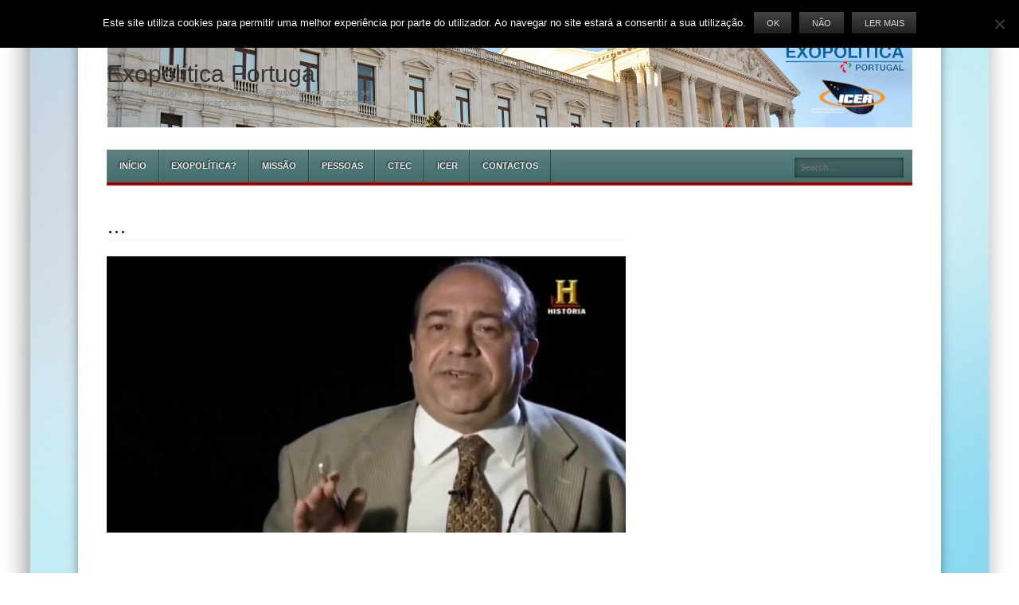

--- FILE ---
content_type: text/html; charset=UTF-8
request_url: https://www.exopoliticsportugal.com/conferencia2017/captura-de-ecra-2017-11-15-as-23-19-46/
body_size: 14274
content:
<!DOCTYPE html>
<html lang="pt-PT">
<head>
<meta charset="UTF-8" />
<meta name="viewport" content="width=device-width" />
<title>... - Exopolítica Portugal</title>
<link rel="profile" href="http://gmpg.org/xfn/11" />
<link rel="pingback" href="https://www.exopoliticsportugal.com/xmlrpc.php" />
<!--[if lt IE 9]>
	<script src="https://www.exopoliticsportugal.com/wp-content/themes/fearless/js/html5shiv.js" type="text/javascript"></script>
<![endif]-->
<style>
#wpadminbar #wp-admin-bar-wccp_free_top_button .ab-icon:before {
	content: "\f160";
	color: #02CA02;
	top: 3px;
}
#wpadminbar #wp-admin-bar-wccp_free_top_button .ab-icon {
	transform: rotate(45deg);
}
</style>
<meta name='robots' content='index, follow, max-image-preview:large, max-snippet:-1, max-video-preview:-1' />
	<style>img:is([sizes="auto" i], [sizes^="auto," i]) { contain-intrinsic-size: 3000px 1500px }</style>
	<meta name="generator" content="WordPress 6.8.3" />
<meta name="template" content="Fearless - Modern, Clean, &amp; Responsive WP Magazine 1.7.2" />

	<!-- This site is optimized with the Yoast SEO plugin v26.2 - https://yoast.com/wordpress/plugins/seo/ -->
	<link rel="canonical" href="https://www.exopoliticsportugal.com/conferencia2017/captura-de-ecra-2017-11-15-as-23-19-46/" />
	<meta property="og:locale" content="pt_PT" />
	<meta property="og:type" content="article" />
	<meta property="og:title" content="... - Exopolítica Portugal" />
	<meta property="og:url" content="https://www.exopoliticsportugal.com/conferencia2017/captura-de-ecra-2017-11-15-as-23-19-46/" />
	<meta property="og:site_name" content="Exopolítica Portugal" />
	<meta property="article:modified_time" content="2017-11-15T23:20:32+00:00" />
	<meta property="og:image" content="https://www.exopoliticsportugal.com/conferencia2017/captura-de-ecra-2017-11-15-as-23-19-46" />
	<meta property="og:image:width" content="1219" />
	<meta property="og:image:height" content="648" />
	<meta property="og:image:type" content="image/png" />
	<meta name="twitter:card" content="summary_large_image" />
	<script type="application/ld+json" class="yoast-schema-graph">{"@context":"https://schema.org","@graph":[{"@type":"WebPage","@id":"https://www.exopoliticsportugal.com/conferencia2017/captura-de-ecra-2017-11-15-as-23-19-46/","url":"https://www.exopoliticsportugal.com/conferencia2017/captura-de-ecra-2017-11-15-as-23-19-46/","name":"... - Exopolítica Portugal","isPartOf":{"@id":"https://www.exopoliticsportugal.com/#website"},"primaryImageOfPage":{"@id":"https://www.exopoliticsportugal.com/conferencia2017/captura-de-ecra-2017-11-15-as-23-19-46/#primaryimage"},"image":{"@id":"https://www.exopoliticsportugal.com/conferencia2017/captura-de-ecra-2017-11-15-as-23-19-46/#primaryimage"},"thumbnailUrl":"https://www.exopoliticsportugal.com/wp-content/uploads/2017/11/Captura-de-ecrã-2017-11-15-às-23.19.46.png","datePublished":"2017-11-15T23:20:19+00:00","dateModified":"2017-11-15T23:20:32+00:00","breadcrumb":{"@id":"https://www.exopoliticsportugal.com/conferencia2017/captura-de-ecra-2017-11-15-as-23-19-46/#breadcrumb"},"inLanguage":"pt-PT","potentialAction":[{"@type":"ReadAction","target":["https://www.exopoliticsportugal.com/conferencia2017/captura-de-ecra-2017-11-15-as-23-19-46/"]}]},{"@type":"ImageObject","inLanguage":"pt-PT","@id":"https://www.exopoliticsportugal.com/conferencia2017/captura-de-ecra-2017-11-15-as-23-19-46/#primaryimage","url":"https://www.exopoliticsportugal.com/wp-content/uploads/2017/11/Captura-de-ecrã-2017-11-15-às-23.19.46.png","contentUrl":"https://www.exopoliticsportugal.com/wp-content/uploads/2017/11/Captura-de-ecrã-2017-11-15-às-23.19.46.png","width":1219,"height":648},{"@type":"BreadcrumbList","@id":"https://www.exopoliticsportugal.com/conferencia2017/captura-de-ecra-2017-11-15-as-23-19-46/#breadcrumb","itemListElement":[{"@type":"ListItem","position":1,"name":"Início","item":"https://www.exopoliticsportugal.com/"},{"@type":"ListItem","position":2,"name":"Conferência 2017","item":"https://www.exopoliticsportugal.com/conferencia2017/"},{"@type":"ListItem","position":3,"name":"&#8230;"}]},{"@type":"WebSite","@id":"https://www.exopoliticsportugal.com/#website","url":"https://www.exopoliticsportugal.com/","name":"Exopolítica Portugal","description":"Exopolítica Portugal, grupo integrante do Exopolitics Institute, que se dedica ao estudo das implicações da vida extraterrestre na sociedade humana.","potentialAction":[{"@type":"SearchAction","target":{"@type":"EntryPoint","urlTemplate":"https://www.exopoliticsportugal.com/?s={search_term_string}"},"query-input":{"@type":"PropertyValueSpecification","valueRequired":true,"valueName":"search_term_string"}}],"inLanguage":"pt-PT"}]}</script>
	<!-- / Yoast SEO plugin. -->


<link rel="alternate" type="application/rss+xml" title="Exopolítica Portugal &raquo; Feed" href="https://www.exopoliticsportugal.com/feed/" />
<link rel="alternate" type="application/rss+xml" title="Exopolítica Portugal &raquo; Feed de comentários" href="https://www.exopoliticsportugal.com/comments/feed/" />
<script type="text/javascript">
/* <![CDATA[ */
window._wpemojiSettings = {"baseUrl":"https:\/\/s.w.org\/images\/core\/emoji\/16.0.1\/72x72\/","ext":".png","svgUrl":"https:\/\/s.w.org\/images\/core\/emoji\/16.0.1\/svg\/","svgExt":".svg","source":{"concatemoji":"https:\/\/www.exopoliticsportugal.com\/wp-includes\/js\/wp-emoji-release.min.js?ver=6.8.3"}};
/*! This file is auto-generated */
!function(s,n){var o,i,e;function c(e){try{var t={supportTests:e,timestamp:(new Date).valueOf()};sessionStorage.setItem(o,JSON.stringify(t))}catch(e){}}function p(e,t,n){e.clearRect(0,0,e.canvas.width,e.canvas.height),e.fillText(t,0,0);var t=new Uint32Array(e.getImageData(0,0,e.canvas.width,e.canvas.height).data),a=(e.clearRect(0,0,e.canvas.width,e.canvas.height),e.fillText(n,0,0),new Uint32Array(e.getImageData(0,0,e.canvas.width,e.canvas.height).data));return t.every(function(e,t){return e===a[t]})}function u(e,t){e.clearRect(0,0,e.canvas.width,e.canvas.height),e.fillText(t,0,0);for(var n=e.getImageData(16,16,1,1),a=0;a<n.data.length;a++)if(0!==n.data[a])return!1;return!0}function f(e,t,n,a){switch(t){case"flag":return n(e,"\ud83c\udff3\ufe0f\u200d\u26a7\ufe0f","\ud83c\udff3\ufe0f\u200b\u26a7\ufe0f")?!1:!n(e,"\ud83c\udde8\ud83c\uddf6","\ud83c\udde8\u200b\ud83c\uddf6")&&!n(e,"\ud83c\udff4\udb40\udc67\udb40\udc62\udb40\udc65\udb40\udc6e\udb40\udc67\udb40\udc7f","\ud83c\udff4\u200b\udb40\udc67\u200b\udb40\udc62\u200b\udb40\udc65\u200b\udb40\udc6e\u200b\udb40\udc67\u200b\udb40\udc7f");case"emoji":return!a(e,"\ud83e\udedf")}return!1}function g(e,t,n,a){var r="undefined"!=typeof WorkerGlobalScope&&self instanceof WorkerGlobalScope?new OffscreenCanvas(300,150):s.createElement("canvas"),o=r.getContext("2d",{willReadFrequently:!0}),i=(o.textBaseline="top",o.font="600 32px Arial",{});return e.forEach(function(e){i[e]=t(o,e,n,a)}),i}function t(e){var t=s.createElement("script");t.src=e,t.defer=!0,s.head.appendChild(t)}"undefined"!=typeof Promise&&(o="wpEmojiSettingsSupports",i=["flag","emoji"],n.supports={everything:!0,everythingExceptFlag:!0},e=new Promise(function(e){s.addEventListener("DOMContentLoaded",e,{once:!0})}),new Promise(function(t){var n=function(){try{var e=JSON.parse(sessionStorage.getItem(o));if("object"==typeof e&&"number"==typeof e.timestamp&&(new Date).valueOf()<e.timestamp+604800&&"object"==typeof e.supportTests)return e.supportTests}catch(e){}return null}();if(!n){if("undefined"!=typeof Worker&&"undefined"!=typeof OffscreenCanvas&&"undefined"!=typeof URL&&URL.createObjectURL&&"undefined"!=typeof Blob)try{var e="postMessage("+g.toString()+"("+[JSON.stringify(i),f.toString(),p.toString(),u.toString()].join(",")+"));",a=new Blob([e],{type:"text/javascript"}),r=new Worker(URL.createObjectURL(a),{name:"wpTestEmojiSupports"});return void(r.onmessage=function(e){c(n=e.data),r.terminate(),t(n)})}catch(e){}c(n=g(i,f,p,u))}t(n)}).then(function(e){for(var t in e)n.supports[t]=e[t],n.supports.everything=n.supports.everything&&n.supports[t],"flag"!==t&&(n.supports.everythingExceptFlag=n.supports.everythingExceptFlag&&n.supports[t]);n.supports.everythingExceptFlag=n.supports.everythingExceptFlag&&!n.supports.flag,n.DOMReady=!1,n.readyCallback=function(){n.DOMReady=!0}}).then(function(){return e}).then(function(){var e;n.supports.everything||(n.readyCallback(),(e=n.source||{}).concatemoji?t(e.concatemoji):e.wpemoji&&e.twemoji&&(t(e.twemoji),t(e.wpemoji)))}))}((window,document),window._wpemojiSettings);
/* ]]> */
</script>
<style id='wp-emoji-styles-inline-css' type='text/css'>

	img.wp-smiley, img.emoji {
		display: inline !important;
		border: none !important;
		box-shadow: none !important;
		height: 1em !important;
		width: 1em !important;
		margin: 0 0.07em !important;
		vertical-align: -0.1em !important;
		background: none !important;
		padding: 0 !important;
	}
</style>
<link rel='stylesheet' id='cookie-notice-front-css' href='https://www.exopoliticsportugal.com/wp-content/plugins/cookie-notice/css/front.min.css?ver=2.5.7' type='text/css' media='all' />
<link rel='stylesheet' id='symple_shortcode_styles-css' href='https://www.exopoliticsportugal.com/wp-content/plugins/symple-shortcodes/shortcodes/css/symple_shortcodes_styles.css?ver=6.8.3' type='text/css' media='all' />
<link rel='stylesheet' id='ufbl-custom-select-css-css' href='https://www.exopoliticsportugal.com/wp-content/plugins/ultimate-form-builder-lite/css/jquery.selectbox.css?ver=1.5.3' type='text/css' media='all' />
<link rel='stylesheet' id='ufbl-front-css-css' href='https://www.exopoliticsportugal.com/wp-content/plugins/ultimate-form-builder-lite/css/frontend.css?ver=1.5.3' type='text/css' media='all' />
<link rel='stylesheet' id='ye_dynamic-css' href='https://www.exopoliticsportugal.com/wp-content/plugins/youtube-embed/css/main.min.css?ver=5.4' type='text/css' media='all' />
<link rel='stylesheet' id='fancybox-css' href='https://www.exopoliticsportugal.com/wp-content/themes/fearless/fancybox/jquery.fancybox-1.3.4.css?ver=1.3.4' type='text/css' media='all' />
<link rel='stylesheet' id='normalize-css' href='https://www.exopoliticsportugal.com/wp-content/themes/fearless/css/normalize.css?ver=2.1.1' type='text/css' media='all' />
<link rel='stylesheet' id='fearless-css' href='https://www.exopoliticsportugal.com/wp-content/themes/fearless/style.css?ver=1.7.2' type='text/css' media='all' />
<link rel='stylesheet' id='fearless-responsive-css' href='https://www.exopoliticsportugal.com/wp-content/themes/fearless/css/fearless-responsive.css?ver=1.7.2' type='text/css' media='all' />
<link rel='stylesheet' id='font-awesome-css' href='https://www.exopoliticsportugal.com/wp-content/plugins/symple-shortcodes/shortcodes/css/font-awesome.min.css?ver=6.8.3' type='text/css' media='all' />
<link rel='stylesheet' id='wp-members-css' href='https://www.exopoliticsportugal.com/wp-content/plugins/wp-members/assets/css/forms/generic-no-float.min.css?ver=3.5.4.3' type='text/css' media='all' />
<link rel='stylesheet' id='slickr-flickr-css' href='https://www.exopoliticsportugal.com/wp-content/plugins/slickr-flickr/styles/public.css?ver=2.8.1' type='text/css' media='all' />
<link rel='stylesheet' id='slickr-flickr-lightbox-css' href='https://www.exopoliticsportugal.com/wp-content/plugins/slickr-flickr/styles/lightGallery.css?ver=1.0' type='text/css' media='all' />
<link rel='stylesheet' id='dashicons-css' href='https://www.exopoliticsportugal.com/wp-includes/css/dashicons.min.css?ver=6.8.3' type='text/css' media='all' />
<link rel='stylesheet' id='thickbox-css' href='https://www.exopoliticsportugal.com/wp-includes/js/thickbox/thickbox.css?ver=6.8.3' type='text/css' media='all' />
<link rel='stylesheet' id='galleria-classic-css' href='https://www.exopoliticsportugal.com/wp-content/plugins/slickr-flickr/galleria/themes/classic/galleria.classic.css?ver=1.6.1' type='text/css' media='all' />
<link rel='stylesheet' id='photonic-slider-css' href='https://www.exopoliticsportugal.com/wp-content/plugins/photonic/include/ext/splide/splide.min.css?ver=20250915-113754' type='text/css' media='all' />
<link rel='stylesheet' id='photonic-lightbox-css' href='https://www.exopoliticsportugal.com/wp-content/plugins/photonic/include/ext/baguettebox/baguettebox.min.css?ver=20250915-113754' type='text/css' media='all' />
<link rel='stylesheet' id='photonic-css' href='https://www.exopoliticsportugal.com/wp-content/plugins/photonic/include/css/front-end/core/photonic.min.css?ver=20250915-113754' type='text/css' media='all' />
<style id='photonic-inline-css' type='text/css'>
/* Dynamically generated CSS */
.photonic-panel { background:  rgb(17,17,17)  !important;

	border-top: none;
	border-right: none;
	border-bottom: none;
	border-left: none;
 }
.photonic-random-layout .photonic-thumb { padding: 2px}
.photonic-masonry-layout .photonic-thumb, .photonic-masonry-horizontal-layout .photonic-thumb { padding: 2px}
.photonic-mosaic-layout .photonic-thumb { padding: 2px}

</style>
<link rel='stylesheet' id='wp-flickr-background-css' href='https://www.exopoliticsportugal.com/wp-content/plugins/wp-flickr-background/pub-style.css.php?ver=1.2&#038;h=bbec1a00a522fcb28051180dadf60585' type='text/css' media='all' />
<script type="text/javascript" src="https://www.exopoliticsportugal.com/wp-content/plugins/flash-flickr-slideshow/media/swfobject.js?ver=2.2" id="swfobject-js"></script>
<script type="text/javascript" src="https://www.exopoliticsportugal.com/wp-includes/js/jquery/jquery.min.js?ver=3.7.1" id="jquery-core-js"></script>
<script type="text/javascript" src="https://www.exopoliticsportugal.com/wp-includes/js/jquery/jquery-migrate.min.js?ver=3.4.1" id="jquery-migrate-js"></script>
<script type="text/javascript" id="cookie-notice-front-js-before">
/* <![CDATA[ */
var cnArgs = {"ajaxUrl":"https:\/\/www.exopoliticsportugal.com\/wp-admin\/admin-ajax.php","nonce":"fa0db0fade","hideEffect":"fade","position":"top","onScroll":false,"onScrollOffset":100,"onClick":false,"cookieName":"cookie_notice_accepted","cookieTime":2592000,"cookieTimeRejected":2592000,"globalCookie":false,"redirection":true,"cache":false,"revokeCookies":false,"revokeCookiesOpt":"automatic"};
/* ]]> */
</script>
<script type="text/javascript" src="https://www.exopoliticsportugal.com/wp-content/plugins/cookie-notice/js/front.min.js?ver=2.5.7" id="cookie-notice-front-js"></script>
<script type="text/javascript" src="https://www.exopoliticsportugal.com/wp-content/plugins/ultimate-form-builder-lite/js/jquery.selectbox-0.2.min.js?ver=1.5.3" id="ufbl-custom-select-js-js"></script>
<script type="text/javascript" id="ufbl-front-js-js-extra">
/* <![CDATA[ */
var frontend_js_obj = {"default_error_message":"This field is required","ajax_url":"https:\/\/www.exopoliticsportugal.com\/wp-admin\/admin-ajax.php","ajax_nonce":"ebf76f6c2d"};
/* ]]> */
</script>
<script type="text/javascript" src="https://www.exopoliticsportugal.com/wp-content/plugins/ultimate-form-builder-lite/js/frontend.js?ver=1.5.3" id="ufbl-front-js-js"></script>
<script type="text/javascript" src="https://www.exopoliticsportugal.com/wp-content/plugins/slickr-flickr/scripts/lightGallery.min.js?ver=1.0" id="slickr-flickr-lightbox-js"></script>
<script type="text/javascript" id="thickbox-js-extra">
/* <![CDATA[ */
var thickboxL10n = {"next":"Seguinte \u00bb","prev":"\u00ab Anterior","image":"Imagem","of":"de","close":"Fechar","noiframes":"Esta funcionalidade requer frames inline. Tem os iframes desactivados ou o seu navegador n\u00e3o os suporta.","loadingAnimation":"https:\/\/www.exopoliticsportugal.com\/wp-includes\/js\/thickbox\/loadingAnimation.gif"};
/* ]]> */
</script>
<script type="text/javascript" src="https://www.exopoliticsportugal.com/wp-includes/js/thickbox/thickbox.js?ver=3.1-20121105" id="thickbox-js"></script>
<script type="text/javascript" src="https://www.exopoliticsportugal.com/wp-content/plugins/slickr-flickr/galleria/galleria-1.6.1.min.js?ver=1.6.1" id="galleria-js"></script>
<script type="text/javascript" src="https://www.exopoliticsportugal.com/wp-content/plugins/slickr-flickr/galleria/themes/classic/galleria.classic.min.js?ver=1.6.1" id="galleria-classic-js"></script>
<script type="text/javascript" src="https://www.exopoliticsportugal.com/wp-content/plugins/slickr-flickr/scripts/responsiveslides.min.js?ver=1.54" id="rslides-js"></script>
<script type="text/javascript" src="https://www.exopoliticsportugal.com/wp-content/plugins/slickr-flickr/scripts/public.js?ver=2.8.1" id="slickr-flickr-js"></script>
<script type="text/javascript" src="https://www.exopoliticsportugal.com/wp-content/plugins/wp-flickr-background/pub-script.js.php?ver=1.2&amp;h=bbec1a00a522fcb28051180dadf60585" id="wp-flickr-background-js"></script>
<link rel="https://api.w.org/" href="https://www.exopoliticsportugal.com/wp-json/" /><link rel="alternate" title="JSON" type="application/json" href="https://www.exopoliticsportugal.com/wp-json/wp/v2/media/2864" /><link rel="EditURI" type="application/rsd+xml" title="RSD" href="https://www.exopoliticsportugal.com/xmlrpc.php?rsd" />
<link rel='shortlink' href='https://www.exopoliticsportugal.com/?p=2864' />
<link rel="alternate" title="oEmbed (JSON)" type="application/json+oembed" href="https://www.exopoliticsportugal.com/wp-json/oembed/1.0/embed?url=https%3A%2F%2Fwww.exopoliticsportugal.com%2Fconferencia2017%2Fcaptura-de-ecra-2017-11-15-as-23-19-46%2F" />
<link rel="alternate" title="oEmbed (XML)" type="text/xml+oembed" href="https://www.exopoliticsportugal.com/wp-json/oembed/1.0/embed?url=https%3A%2F%2Fwww.exopoliticsportugal.com%2Fconferencia2017%2Fcaptura-de-ecra-2017-11-15-as-23-19-46%2F&#038;format=xml" />
<script type="text/javascript"></script>

        <style>
            .wuc-overlay{ background-image: url('https://www.exopoliticsportugal.com/wp-content/plugins/wp-construction-mode//inc/img/construction.jpg'); }
            #wuc-wrapper #wuc-box h2.title,
            #wuc-box .subtitle,
            #defaultCountdown,
            #defaultCountdown span{ color: #fff }
        </style>
        <script id="wpcp_disable_selection" type="text/javascript">
var image_save_msg='You are not allowed to save images!';
	var no_menu_msg='Context Menu disabled!';
	var smessage = "Content is protected !!";

function disableEnterKey(e)
{
	var elemtype = e.target.tagName;
	
	elemtype = elemtype.toUpperCase();
	
	if (elemtype == "TEXT" || elemtype == "TEXTAREA" || elemtype == "INPUT" || elemtype == "PASSWORD" || elemtype == "SELECT" || elemtype == "OPTION" || elemtype == "EMBED")
	{
		elemtype = 'TEXT';
	}
	
	if (e.ctrlKey){
     var key;
     if(window.event)
          key = window.event.keyCode;     //IE
     else
          key = e.which;     //firefox (97)
    //if (key != 17) alert(key);
     if (elemtype!= 'TEXT' && (key == 97 || key == 65 || key == 67 || key == 99 || key == 88 || key == 120 || key == 26 || key == 85  || key == 86 || key == 83 || key == 43 || key == 73))
     {
		if(wccp_free_iscontenteditable(e)) return true;
		show_wpcp_message('You are not allowed to copy content or view source');
		return false;
     }else
     	return true;
     }
}


/*For contenteditable tags*/
function wccp_free_iscontenteditable(e)
{
	var e = e || window.event; // also there is no e.target property in IE. instead IE uses window.event.srcElement
  	
	var target = e.target || e.srcElement;

	var elemtype = e.target.nodeName;
	
	elemtype = elemtype.toUpperCase();
	
	var iscontenteditable = "false";
		
	if(typeof target.getAttribute!="undefined" ) iscontenteditable = target.getAttribute("contenteditable"); // Return true or false as string
	
	var iscontenteditable2 = false;
	
	if(typeof target.isContentEditable!="undefined" ) iscontenteditable2 = target.isContentEditable; // Return true or false as boolean

	if(target.parentElement.isContentEditable) iscontenteditable2 = true;
	
	if (iscontenteditable == "true" || iscontenteditable2 == true)
	{
		if(typeof target.style!="undefined" ) target.style.cursor = "text";
		
		return true;
	}
}

////////////////////////////////////
function disable_copy(e)
{	
	var e = e || window.event; // also there is no e.target property in IE. instead IE uses window.event.srcElement
	
	var elemtype = e.target.tagName;
	
	elemtype = elemtype.toUpperCase();
	
	if (elemtype == "TEXT" || elemtype == "TEXTAREA" || elemtype == "INPUT" || elemtype == "PASSWORD" || elemtype == "SELECT" || elemtype == "OPTION" || elemtype == "EMBED")
	{
		elemtype = 'TEXT';
	}
	
	if(wccp_free_iscontenteditable(e)) return true;
	
	var isSafari = /Safari/.test(navigator.userAgent) && /Apple Computer/.test(navigator.vendor);
	
	var checker_IMG = '';
	if (elemtype == "IMG" && checker_IMG == 'checked' && e.detail >= 2) {show_wpcp_message(alertMsg_IMG);return false;}
	if (elemtype != "TEXT")
	{
		if (smessage !== "" && e.detail == 2)
			show_wpcp_message(smessage);
		
		if (isSafari)
			return true;
		else
			return false;
	}	
}

//////////////////////////////////////////
function disable_copy_ie()
{
	var e = e || window.event;
	var elemtype = window.event.srcElement.nodeName;
	elemtype = elemtype.toUpperCase();
	if(wccp_free_iscontenteditable(e)) return true;
	if (elemtype == "IMG") {show_wpcp_message(alertMsg_IMG);return false;}
	if (elemtype != "TEXT" && elemtype != "TEXTAREA" && elemtype != "INPUT" && elemtype != "PASSWORD" && elemtype != "SELECT" && elemtype != "OPTION" && elemtype != "EMBED")
	{
		return false;
	}
}	
function reEnable()
{
	return true;
}
document.onkeydown = disableEnterKey;
document.onselectstart = disable_copy_ie;
if(navigator.userAgent.indexOf('MSIE')==-1)
{
	document.onmousedown = disable_copy;
	document.onclick = reEnable;
}
function disableSelection(target)
{
    //For IE This code will work
    if (typeof target.onselectstart!="undefined")
    target.onselectstart = disable_copy_ie;
    
    //For Firefox This code will work
    else if (typeof target.style.MozUserSelect!="undefined")
    {target.style.MozUserSelect="none";}
    
    //All other  (ie: Opera) This code will work
    else
    target.onmousedown=function(){return false}
    target.style.cursor = "default";
}
//Calling the JS function directly just after body load
window.onload = function(){disableSelection(document.body);};

//////////////////special for safari Start////////////////
var onlongtouch;
var timer;
var touchduration = 1000; //length of time we want the user to touch before we do something

var elemtype = "";
function touchstart(e) {
	var e = e || window.event;
  // also there is no e.target property in IE.
  // instead IE uses window.event.srcElement
  	var target = e.target || e.srcElement;
	
	elemtype = window.event.srcElement.nodeName;
	
	elemtype = elemtype.toUpperCase();
	
	if(!wccp_pro_is_passive()) e.preventDefault();
	if (!timer) {
		timer = setTimeout(onlongtouch, touchduration);
	}
}

function touchend() {
    //stops short touches from firing the event
    if (timer) {
        clearTimeout(timer);
        timer = null;
    }
	onlongtouch();
}

onlongtouch = function(e) { //this will clear the current selection if anything selected
	
	if (elemtype != "TEXT" && elemtype != "TEXTAREA" && elemtype != "INPUT" && elemtype != "PASSWORD" && elemtype != "SELECT" && elemtype != "EMBED" && elemtype != "OPTION")	
	{
		if (window.getSelection) {
			if (window.getSelection().empty) {  // Chrome
			window.getSelection().empty();
			} else if (window.getSelection().removeAllRanges) {  // Firefox
			window.getSelection().removeAllRanges();
			}
		} else if (document.selection) {  // IE?
			document.selection.empty();
		}
		return false;
	}
};

document.addEventListener("DOMContentLoaded", function(event) { 
    window.addEventListener("touchstart", touchstart, false);
    window.addEventListener("touchend", touchend, false);
});

function wccp_pro_is_passive() {

  var cold = false,
  hike = function() {};

  try {
	  const object1 = {};
  var aid = Object.defineProperty(object1, 'passive', {
  get() {cold = true}
  });
  window.addEventListener('test', hike, aid);
  window.removeEventListener('test', hike, aid);
  } catch (e) {}

  return cold;
}
/*special for safari End*/
</script>
<script id="wpcp_disable_Right_Click" type="text/javascript">
document.ondragstart = function() { return false;}
	function nocontext(e) {
	   return false;
	}
	document.oncontextmenu = nocontext;
</script>
<style>
.unselectable
{
-moz-user-select:none;
-webkit-user-select:none;
cursor: default;
}
html
{
-webkit-touch-callout: none;
-webkit-user-select: none;
-khtml-user-select: none;
-moz-user-select: none;
-ms-user-select: none;
user-select: none;
-webkit-tap-highlight-color: rgba(0,0,0,0);
}
</style>
<script id="wpcp_css_disable_selection" type="text/javascript">
var e = document.getElementsByTagName('body')[0];
if(e)
{
	e.setAttribute('unselectable',"on");
}
</script>
<!-- Analytics by WP Statistics - https://wp-statistics.com -->
<link rel="shortcut icon" type="image/x-icon" href="https://www.exopoliticsportugal.com/wp-content/uploads/2015/05/favicon-2.ico" />
<style>
@media only screen and ( max-width: 960px ) {
  #header-background-image-wrapper {
    display: none;
  }
  #header {
    background: url('https://www.exopoliticsportugal.com/wp-content/uploads/2021/07/banner-topo-site-EXO.png') no-repeat top;
    background-size: 100%;
  }
}
@media only screen and ( max-width: 640px ) {
  #header-background-image-wrapper {
    display: none;
  }
  #header {
    background: url('https://www.exopoliticsportugal.com/wp-content/uploads/2015/05/ExoIcon11.png') no-repeat top;
    background-size: 100%;
  }
}
.button:hover,
.flexslider .category-label,
.layout-module .widget-title > span,
.pagination a:hover,
.pagination .current,
#primary-navigation .menu li.current-menu-item,
#primary-navigation .menu li.current-menu-ancestor,
#primary-navigation .menu li.current_page_item,
#primary-navigation .menu > li:hover,
#primary-navigation .menu > li.sfHover,
#primary-navigation .menu ul a:hover,
#primary-navigation .menu ul li.current-menu-item a,
.review-box .heading,
#searchform #searchsubmit:hover,
#secondary .widget_fearless_tabs .headings a:hover,
#secondary .widget_fearless_tabs .headings a.active,
section.top-reviews .review-column-1 h2,
.sidebar-primary .widget-title,
.wpcf7-submit:hover
{ background-color: #ad0000; }
.fearless-star-rating-over {
color: #ad0000; }
#topbar,
.widget_archive ul li:hover,
.widget_categories ul li:hover,
#primary-navigation,
#primary-navigation .menu > li > ul,
.featured-slider.flexslider .category-label-wrapper,
.layout-module .widget-title {
border-color: #ad0000; }
a { color: #21759b; }
a:hover, a:focus, a:active { color: #a91515; }
#topbar { background-color: #222222; }
#primary-navigation,
#primary-navigation .menu ul,
#primary-navigation select.tinynav { background-color: #426d6d; }
#footer { background-color: #222222; }
html { font-size: 54.688%; }
body, #menubar-search-query, .review-box .heading, .review-box .short-summary { font-family: "Helvetica Neue", Helvetica, Arial, sans-serif; }

.entry-content h1,
.entry-content h2,
.entry-content h3,
.entry-content h4,
.entry-content h5,
.entry-content h6,
.entry-title { font-family: "Helvetica Neue", Helvetica, Arial, sans-serif; font-weight: 400; }
</style>
<script>
jQuery(document).ready(function($){
	$('#primary-navigation > ul, #secondary-navigation > ul').tinyNav({
		active: 'current-menu-item',
		header: 'Menu'
	});
});
</script>
<script src="http://www.google.com/jsapi" type="text/javascript"></script><script src="http://www.google.com/uds/solutions/slideshow/gfslideshow.js" type="text/javascript"></script><script type="text/javascript" src="https://www.exopoliticsportugal.com/wp-content/plugins/si-captcha-for-wordpress/captcha/si_captcha.js?ver=1769025073"></script>
<!-- begin SI CAPTCHA Anti-Spam - login/register form style -->
<style type="text/css">
.si_captcha_small { width:175px; height:45px; padding-top:10px; padding-bottom:10px; }
.si_captcha_large { width:250px; height:60px; padding-top:10px; padding-bottom:10px; }
img#si_image_com { border-style:none; margin:0; padding-right:5px; float:left; }
img#si_image_reg { border-style:none; margin:0; padding-right:5px; float:left; }
img#si_image_log { border-style:none; margin:0; padding-right:5px; float:left; }
img#si_image_side_login { border-style:none; margin:0; padding-right:5px; float:left; }
img#si_image_checkout { border-style:none; margin:0; padding-right:5px; float:left; }
img#si_image_jetpack { border-style:none; margin:0; padding-right:5px; float:left; }
img#si_image_bbpress_topic { border-style:none; margin:0; padding-right:5px; float:left; }
.si_captcha_refresh { border-style:none; margin:0; vertical-align:bottom; }
div#si_captcha_input { display:block; padding-top:15px; padding-bottom:5px; }
label#si_captcha_code_label { margin:0; }
input#si_captcha_code_input { width:65px; }
p#si_captcha_code_p { clear: left; padding-top:10px; }
.si-captcha-jetpack-error { color:#DC3232; }
</style>
<!-- end SI CAPTCHA Anti-Spam - login/register form style -->
<link rel="icon" href="https://www.exopoliticsportugal.com/wp-content/uploads/2013/04/cropped-GIFlogoColorSmall-32x32.gif" sizes="32x32" />
<link rel="icon" href="https://www.exopoliticsportugal.com/wp-content/uploads/2013/04/cropped-GIFlogoColorSmall-192x192.gif" sizes="192x192" />
<link rel="apple-touch-icon" href="https://www.exopoliticsportugal.com/wp-content/uploads/2013/04/cropped-GIFlogoColorSmall-180x180.gif" />
<meta name="msapplication-TileImage" content="https://www.exopoliticsportugal.com/wp-content/uploads/2013/04/cropped-GIFlogoColorSmall-270x270.gif" />
</head>
<body class="wordpress ltr pt_PT parent-theme y2026 m01 d21 h19 wednesday logged-out singular singular-attachment singular-attachment-2864 attachment-image attachment-png cookies-not-set symple-shortcodes  symple-shortcodes-responsive unselectable chrome topbar-enabled layout-2c-l">


<div id="fb-root"></div>
<script>(function(d, s, id) {
  var js, fjs = d.getElementsByTagName(s)[0];
  if (d.getElementById(id)) return;
  js = d.createElement(s); js.id = id;
  js.src = "//connect.facebook.net/en_US/all.js#xfbml=1";
  fjs.parentNode.insertBefore(js, fjs);
}(document, 'script', 'facebook-jssdk'));</script>

<div id="container" class="hfeed">

	<div id="topbar"><div class="topbar-left breadcrumb-trail">
		<div class="breadcrumb-trail breadcrumbs" itemprop="breadcrumb">
			<span class="trail-browse">Browse:</span> <span class="trail-begin"><a href="https://www.exopoliticsportugal.com" title="Exopolítica Portugal" rel="home">Home</a></span>
			 <span class="sep">&#47;</span> <a href="https://www.exopoliticsportugal.com/conferencia2017/" title="Conferência 2017">Conferência 2017</a>
			 <span class="sep">&#47;</span> <span class="trail-end">&#8230;</span>
		</div></div><div class="topbar-right secondary_navigation"><nav id="secondary-navigation" role="navigation">
	<h1 class="screen-reader-text">Menu</h1>
	<div class="screen-reader-text skip-link"><a href="#content" title="Skip to content">Skip to content</a></div>

	</nav><!-- #secondary-navigation --></div></div><!-- #topbar -->
	<header id="header" role="banner">

		<div id="header-background-image-wrapper"><img src="https://www.exopoliticsportugal.com/wp-content/uploads/2021/07/banner-topo-site-EXO.png" id="header-background-image" alt="Header image" width="1011" height="125" /></div>
		<div id="branding">
			<h1 id="site-title"><a href="https://www.exopoliticsportugal.com/" rel="home"><span>Exopolítica Portugal</span></a></h1>
			<h2 id="site-description">Exopolítica Portugal, grupo integrante do Exopolitics Institute, que se dedica ao estudo das implicações da vida extraterrestre na sociedade humana.</h2>
		</div><!-- #branding -->

		
		
<nav id="primary-navigation" role="navigation">
	<h3 class="screen-reader-text">Menu</h3>
	<div class="screen-reader-text skip-link"><a href="#content" title="Skip to content">Skip to content</a></div>

	<ul id="menu-menu" class="menu sf-menu"><li id="menu-item-2564" class="menu-item menu-item-type-custom menu-item-object-custom menu-item-home menu-item-2564"><a href="https://www.exopoliticsportugal.com">Início</a></li>
<li id="menu-item-2513" class="menu-item menu-item-type-post_type menu-item-object-page menu-item-2513"><a href="https://www.exopoliticsportugal.com/o-que-e-exopolitica/">Exopolítica?</a></li>
<li id="menu-item-2515" class="menu-item menu-item-type-post_type menu-item-object-page menu-item-2515"><a href="https://www.exopoliticsportugal.com/missao/">Missão</a></li>
<li id="menu-item-2516" class="menu-item menu-item-type-taxonomy menu-item-object-category menu-item-has-children menu-item-2516"><a href="https://www.exopoliticsportugal.com/category/pessoas/">Pessoas</a>
<ul class="sub-menu">
	<li id="menu-item-2640" class="menu-item menu-item-type-taxonomy menu-item-object-category menu-item-2640"><a href="https://www.exopoliticsportugal.com/category/em-memoria-de/">Em memória de</a></li>
</ul>
</li>
<li id="menu-item-2511" class="menu-item menu-item-type-post_type menu-item-object-page menu-item-2511"><a href="https://www.exopoliticsportugal.com/ctec/">CTEC</a></li>
<li id="menu-item-3255" class="menu-item menu-item-type-post_type menu-item-object-post menu-item-3255"><a href="https://www.exopoliticsportugal.com/lancamento-da-coligacao-internacional-para-a-investigacao-extraterrestre/">ICER</a></li>
<li id="menu-item-2514" class="menu-item menu-item-type-post_type menu-item-object-page menu-item-2514"><a href="https://www.exopoliticsportugal.com/contactos/">Contactos</a></li>
</ul>
			<form id="menubar-search" method="get" action="https://www.exopoliticsportugal.com/" role="search" class="icon-search">
			<label for="menubar-search-submit" class="screen-reader-text">Search</label>
			<input type="search" id="menubar-search-query" name="s" value="" placeholder="Search&hellip;" />
			<input type="submit" id="menubar-search-submit" value="Go" />
		</form>
	
</nav><!-- #primary-navigation -->

		
	</header><!-- #header -->

	<div id="main">

			<div class="addthis_toolbox addthis_floating_style addthis_counter_style sharebar">
		<a class="addthis_button_facebook_like" fb:like:layout="box_count"></a>
		<a class="addthis_button_tweet" tw:count="vertical"></a>
		<a class="addthis_button_google_plusone" g:plusone:size="tall"></a>
		<a class="addthis_counter"></a>
	</div>
	<script type="text/javascript" src="//s7.addthis.com/js/300/addthis_widget.js#pubid=xa-515b250428f60d54"></script>

	<div id="content" class="hfeed">

		
			
				
				<article id="post-2864" class="hentry attachment inherit post-1 odd author-francisco">

					<header class="entry-header">
						<h1 class="entry-title">&#8230;</h1>
					</header><!-- .entry-header -->

					<div class="entry-content">

						<img width="1219" height="648" src="https://www.exopoliticsportugal.com/wp-content/uploads/2017/11/Captura-de-ecrã-2017-11-15-às-23.19.46.png" class="aligncenter" alt="" decoding="async" fetchpriority="high" srcset="https://www.exopoliticsportugal.com/wp-content/uploads/2017/11/Captura-de-ecrã-2017-11-15-às-23.19.46.png 1219w, https://www.exopoliticsportugal.com/wp-content/uploads/2017/11/Captura-de-ecrã-2017-11-15-às-23.19.46-300x159.png 300w, https://www.exopoliticsportugal.com/wp-content/uploads/2017/11/Captura-de-ecrã-2017-11-15-às-23.19.46-768x408.png 768w, https://www.exopoliticsportugal.com/wp-content/uploads/2017/11/Captura-de-ecrã-2017-11-15-às-23.19.46-1024x544.png 1024w, https://www.exopoliticsportugal.com/wp-content/uploads/2017/11/Captura-de-ecrã-2017-11-15-às-23.19.46-600x319.png 600w" sizes="(max-width: 1219px) 100vw, 1219px" />
												
					</div><!-- .entry-content -->

				</article><!-- .hentry -->

				<div class="attachment-meta">

					
											<div class="image-gallery">
							<h3>Gallery</h3>
							
		<style type="text/css">
			#gallery-1 {
				margin: auto;
			}
			#gallery-1 .gallery-item {
				float: left;
				margin-top: 10px;
				text-align: center;
				width: 25%;
			}
			#gallery-1 img {
				border: 2px solid #cfcfcf;
			}
			#gallery-1 .gallery-caption {
				margin-left: 0;
			}
			/* see gallery_shortcode() in wp-includes/media.php */
		</style>
		<div id='gallery-1' class='gallery galleryid-2842 gallery-columns-4 gallery-size-thumbnail'><dl class='gallery-item'>
			<dt class='gallery-icon landscape'>
				<a href='https://www.exopoliticsportugal.com/conferencia2017/captura-de-ecra-2017-11-14-as-18-01-41/'><img width="150" height="150" src="https://www.exopoliticsportugal.com/wp-content/uploads/2017/11/Captura-de-ecrã-2017-11-14-às-18.01.41-150x150.png" class="attachment-thumbnail size-thumbnail" alt="" decoding="async" loading="lazy" srcset="https://www.exopoliticsportugal.com/wp-content/uploads/2017/11/Captura-de-ecrã-2017-11-14-às-18.01.41-150x150.png 150w, https://www.exopoliticsportugal.com/wp-content/uploads/2017/11/Captura-de-ecrã-2017-11-14-às-18.01.41-83x83.png 83w, https://www.exopoliticsportugal.com/wp-content/uploads/2017/11/Captura-de-ecrã-2017-11-14-às-18.01.41-55x55.png 55w" sizes="auto, (max-width: 150px) 100vw, 150px" /></a>
			</dt></dl><dl class='gallery-item'>
			<dt class='gallery-icon landscape'>
				<a href='https://www.exopoliticsportugal.com/conferencia2017/captura-de-ecra-2017-11-14-as-18-10-47/'><img width="150" height="150" src="https://www.exopoliticsportugal.com/wp-content/uploads/2017/11/Captura-de-ecrã-2017-11-14-às-18.10.47-150x150.png" class="attachment-thumbnail size-thumbnail" alt="" decoding="async" loading="lazy" srcset="https://www.exopoliticsportugal.com/wp-content/uploads/2017/11/Captura-de-ecrã-2017-11-14-às-18.10.47-150x150.png 150w, https://www.exopoliticsportugal.com/wp-content/uploads/2017/11/Captura-de-ecrã-2017-11-14-às-18.10.47-83x83.png 83w, https://www.exopoliticsportugal.com/wp-content/uploads/2017/11/Captura-de-ecrã-2017-11-14-às-18.10.47-55x55.png 55w" sizes="auto, (max-width: 150px) 100vw, 150px" /></a>
			</dt></dl><dl class='gallery-item'>
			<dt class='gallery-icon landscape'>
				<a href='https://www.exopoliticsportugal.com/conferencia2017/captura-de-ecra-2017-11-14-as-17-42-55/'><img width="150" height="150" src="https://www.exopoliticsportugal.com/wp-content/uploads/2017/11/Captura-de-ecrã-2017-11-14-às-17.42.55-150x150.png" class="attachment-thumbnail size-thumbnail" alt="" decoding="async" loading="lazy" srcset="https://www.exopoliticsportugal.com/wp-content/uploads/2017/11/Captura-de-ecrã-2017-11-14-às-17.42.55-150x150.png 150w, https://www.exopoliticsportugal.com/wp-content/uploads/2017/11/Captura-de-ecrã-2017-11-14-às-17.42.55-83x83.png 83w, https://www.exopoliticsportugal.com/wp-content/uploads/2017/11/Captura-de-ecrã-2017-11-14-às-17.42.55-55x55.png 55w" sizes="auto, (max-width: 150px) 100vw, 150px" /></a>
			</dt></dl><dl class='gallery-item'>
			<dt class='gallery-icon landscape'>
				<a href='https://www.exopoliticsportugal.com/conferencia2017/captura-de-ecra-2017-11-14-as-17-47-17/'><img width="150" height="150" src="https://www.exopoliticsportugal.com/wp-content/uploads/2017/11/Captura-de-ecrã-2017-11-14-às-17.47.17-150x150.png" class="attachment-thumbnail size-thumbnail" alt="" decoding="async" loading="lazy" srcset="https://www.exopoliticsportugal.com/wp-content/uploads/2017/11/Captura-de-ecrã-2017-11-14-às-17.47.17-150x150.png 150w, https://www.exopoliticsportugal.com/wp-content/uploads/2017/11/Captura-de-ecrã-2017-11-14-às-17.47.17-83x83.png 83w, https://www.exopoliticsportugal.com/wp-content/uploads/2017/11/Captura-de-ecrã-2017-11-14-às-17.47.17-55x55.png 55w" sizes="auto, (max-width: 150px) 100vw, 150px" /></a>
			</dt></dl><br style="clear: both" /><dl class='gallery-item'>
			<dt class='gallery-icon landscape'>
				<a href='https://www.exopoliticsportugal.com/conferencia2017/confrencia2017/'><img width="150" height="150" src="https://www.exopoliticsportugal.com/wp-content/uploads/2017/11/confrencia2017-150x150.png" class="attachment-thumbnail size-thumbnail" alt="" decoding="async" loading="lazy" srcset="https://www.exopoliticsportugal.com/wp-content/uploads/2017/11/confrencia2017-150x150.png 150w, https://www.exopoliticsportugal.com/wp-content/uploads/2017/11/confrencia2017-83x83.png 83w, https://www.exopoliticsportugal.com/wp-content/uploads/2017/11/confrencia2017-55x55.png 55w" sizes="auto, (max-width: 150px) 100vw, 150px" /></a>
			</dt></dl><dl class='gallery-item'>
			<dt class='gallery-icon landscape'>
				<a href='https://www.exopoliticsportugal.com/conferencia2017/captura-de-ecra-2017-11-15-as-18-51-12/'><img width="150" height="150" src="https://www.exopoliticsportugal.com/wp-content/uploads/2017/11/Captura-de-ecrã-2017-11-15-às-18.51.12-150x150.png" class="attachment-thumbnail size-thumbnail" alt="" decoding="async" loading="lazy" srcset="https://www.exopoliticsportugal.com/wp-content/uploads/2017/11/Captura-de-ecrã-2017-11-15-às-18.51.12-150x150.png 150w, https://www.exopoliticsportugal.com/wp-content/uploads/2017/11/Captura-de-ecrã-2017-11-15-às-18.51.12-83x83.png 83w, https://www.exopoliticsportugal.com/wp-content/uploads/2017/11/Captura-de-ecrã-2017-11-15-às-18.51.12-55x55.png 55w" sizes="auto, (max-width: 150px) 100vw, 150px" /></a>
			</dt></dl><dl class='gallery-item'>
			<dt class='gallery-icon landscape'>
				<a href='https://www.exopoliticsportugal.com/conferencia2017/23633235_1545617478838236_763918614_o/'><img width="150" height="150" src="https://www.exopoliticsportugal.com/wp-content/uploads/2017/11/23633235_1545617478838236_763918614_o-150x150.jpg" class="attachment-thumbnail size-thumbnail" alt="" decoding="async" loading="lazy" srcset="https://www.exopoliticsportugal.com/wp-content/uploads/2017/11/23633235_1545617478838236_763918614_o-150x150.jpg 150w, https://www.exopoliticsportugal.com/wp-content/uploads/2017/11/23633235_1545617478838236_763918614_o-83x83.jpg 83w, https://www.exopoliticsportugal.com/wp-content/uploads/2017/11/23633235_1545617478838236_763918614_o-55x55.jpg 55w" sizes="auto, (max-width: 150px) 100vw, 150px" /></a>
			</dt></dl><dl class='gallery-item'>
			<dt class='gallery-icon portrait'>
				<a href='https://www.exopoliticsportugal.com/conferencia2017/captura-de-ecra-2017-11-15-as-22-23-58/'><img width="150" height="150" src="https://www.exopoliticsportugal.com/wp-content/uploads/2017/11/Captura-de-ecrã-2017-11-15-às-22.23.58-150x150.png" class="attachment-thumbnail size-thumbnail" alt="" decoding="async" loading="lazy" srcset="https://www.exopoliticsportugal.com/wp-content/uploads/2017/11/Captura-de-ecrã-2017-11-15-às-22.23.58-150x150.png 150w, https://www.exopoliticsportugal.com/wp-content/uploads/2017/11/Captura-de-ecrã-2017-11-15-às-22.23.58-300x300.png 300w, https://www.exopoliticsportugal.com/wp-content/uploads/2017/11/Captura-de-ecrã-2017-11-15-às-22.23.58-600x603.png 600w, https://www.exopoliticsportugal.com/wp-content/uploads/2017/11/Captura-de-ecrã-2017-11-15-às-22.23.58-83x83.png 83w, https://www.exopoliticsportugal.com/wp-content/uploads/2017/11/Captura-de-ecrã-2017-11-15-às-22.23.58-55x55.png 55w, https://www.exopoliticsportugal.com/wp-content/uploads/2017/11/Captura-de-ecrã-2017-11-15-às-22.23.58.png 615w" sizes="auto, (max-width: 150px) 100vw, 150px" /></a>
			</dt></dl><br style="clear: both" /><dl class='gallery-item'>
			<dt class='gallery-icon portrait'>
				<a href='https://www.exopoliticsportugal.com/conferencia2017/captura-de-ecra-2017-11-15-as-22-31-35/'><img width="150" height="150" src="https://www.exopoliticsportugal.com/wp-content/uploads/2017/11/Captura-de-ecrã-2017-11-15-às-22.31.35-150x150.png" class="attachment-thumbnail size-thumbnail" alt="" decoding="async" loading="lazy" srcset="https://www.exopoliticsportugal.com/wp-content/uploads/2017/11/Captura-de-ecrã-2017-11-15-às-22.31.35-150x150.png 150w, https://www.exopoliticsportugal.com/wp-content/uploads/2017/11/Captura-de-ecrã-2017-11-15-às-22.31.35-83x83.png 83w, https://www.exopoliticsportugal.com/wp-content/uploads/2017/11/Captura-de-ecrã-2017-11-15-às-22.31.35-55x55.png 55w" sizes="auto, (max-width: 150px) 100vw, 150px" /></a>
			</dt></dl><dl class='gallery-item'>
			<dt class='gallery-icon landscape'>
				<a href='https://www.exopoliticsportugal.com/conferencia2017/captura-de-ecra-2017-11-15-as-23-09-40/'><img width="150" height="150" src="https://www.exopoliticsportugal.com/wp-content/uploads/2017/11/Captura-de-ecrã-2017-11-15-às-23.09.40-150x150.png" class="attachment-thumbnail size-thumbnail" alt="" decoding="async" loading="lazy" srcset="https://www.exopoliticsportugal.com/wp-content/uploads/2017/11/Captura-de-ecrã-2017-11-15-às-23.09.40-150x150.png 150w, https://www.exopoliticsportugal.com/wp-content/uploads/2017/11/Captura-de-ecrã-2017-11-15-às-23.09.40-83x83.png 83w, https://www.exopoliticsportugal.com/wp-content/uploads/2017/11/Captura-de-ecrã-2017-11-15-às-23.09.40-55x55.png 55w" sizes="auto, (max-width: 150px) 100vw, 150px" /></a>
			</dt></dl><dl class='gallery-item'>
			<dt class='gallery-icon landscape'>
				<a href='https://www.exopoliticsportugal.com/conferencia2017/23660553_1546117328788251_715474198_o/'><img width="150" height="150" src="https://www.exopoliticsportugal.com/wp-content/uploads/2017/11/23660553_1546117328788251_715474198_o-150x150.jpg" class="attachment-thumbnail size-thumbnail" alt="" decoding="async" loading="lazy" srcset="https://www.exopoliticsportugal.com/wp-content/uploads/2017/11/23660553_1546117328788251_715474198_o-150x150.jpg 150w, https://www.exopoliticsportugal.com/wp-content/uploads/2017/11/23660553_1546117328788251_715474198_o-83x83.jpg 83w, https://www.exopoliticsportugal.com/wp-content/uploads/2017/11/23660553_1546117328788251_715474198_o-55x55.jpg 55w" sizes="auto, (max-width: 150px) 100vw, 150px" /></a>
			</dt></dl><dl class='gallery-item'>
			<dt class='gallery-icon landscape'>
				<a href='https://www.exopoliticsportugal.com/conferencia2017/conferencia2017-2/'><img width="150" height="150" src="https://www.exopoliticsportugal.com/wp-content/uploads/2017/11/Conferencia2017-150x150.jpg" class="attachment-thumbnail size-thumbnail" alt="" decoding="async" loading="lazy" srcset="https://www.exopoliticsportugal.com/wp-content/uploads/2017/11/Conferencia2017-150x150.jpg 150w, https://www.exopoliticsportugal.com/wp-content/uploads/2017/11/Conferencia2017-83x83.jpg 83w, https://www.exopoliticsportugal.com/wp-content/uploads/2017/11/Conferencia2017-55x55.jpg 55w" sizes="auto, (max-width: 150px) 100vw, 150px" /></a>
			</dt></dl><br style="clear: both" />
		</div>
						</div>
					
				</div><!-- .attachment-meta -->

				
			
		
	</div><!-- #content -->


	</div><!-- #main -->

	
	<footer id="footer" role="contentinfo">

					<div class="widget-area footer-widget-area">
				<div class="column">
					<section id="fearless_branded_footer-3" class="widget widget_fearless_branded_footer"><span class="branded-footer-widget-logo-wrap"><img src="https://www.exopoliticsportugal.com/wp-content/uploads/2015/06/GIFTransp_logoBWLarge.gif" class="branded-footer-widget-logo" width="500" height="302" alt="Footer logo" /></span><ul class="social-icons"><li><a href="https://www.facebook.com/exopolitics.portugal" title="Facebook" target="_blank"><i class="fa fa-facebook" aria-hidden="true"></i><span class="screen-reader-text">Facebook</span></a></li><li><a href="https://www.exopoliticsportugal.com/feed/" title="RSS Feed" target="_blank"><i class="fa fa-rss" aria-hidden="true"></i><span class="screen-reader-text">RSS Feed</span></a></li><li><a href="https://www.youtube.com/c/EXOPT" title="YouTube" target="_blank"><i class="fa fa-youtube" aria-hidden="true"></i><span class="screen-reader-text">YouTube</span></a></li></ul><p>Exopolítica Portugal, grupo integrante do Exopolitics Institute, que se dedica ao estudo das implicações sócio-político-religiosas, da vida extraterrestre, na sociedade humana.</p>
</section>&nbsp;
				</div><!-- .column -->
				<div class="column">
					<section id="custom_html-2" class="widget_text widget widget_custom_html"><div class="textwidget custom-html-widget"><a href="https://www.exopoliticsportugal.com/politica-de-privacidade/"><strong>Política de Privacidade</strong></a>
<br>
<a href="https://www.exopoliticsportugal.com/cookies/"><strong>Cookies</strong></a></div></section>&nbsp;
				</div><!-- .column -->
				<div class="column">
					<section id="fearless_recent_posts-2" class="widget widget_fearless_recent_posts"><h1 class="widget-title"><span>Actividade Recente</span></h1><ul class="teaser-list">	<li>

		<div class="post-thumbnail-wrap"><a href="https://www.exopoliticsportugal.com/descobertas-do-projeto-vasco-levantam-questoes-profundas-sobre-a-historia-orbital-da-terra/"><img width="55" height="55" src="https://www.exopoliticsportugal.com/wp-content/uploads/2025/10/Beatriz-Observatorio-55x55.png" class="attachment-thumb-55 featured-image wp-post-image" alt="" decoding="async" loading="lazy" srcset="https://www.exopoliticsportugal.com/wp-content/uploads/2025/10/Beatriz-Observatorio-55x55.png 55w, https://www.exopoliticsportugal.com/wp-content/uploads/2025/10/Beatriz-Observatorio-150x150.png 150w, https://www.exopoliticsportugal.com/wp-content/uploads/2025/10/Beatriz-Observatorio-83x83.png 83w" sizes="auto, (max-width: 55px) 100vw, 55px" /></a></div><!-- .post-thumbnail-wrap -->
		<h2 class="title"><a href="https://www.exopoliticsportugal.com/descobertas-do-projeto-vasco-levantam-questoes-profundas-sobre-a-historia-orbital-da-terra/">Descobertas do Projeto VASCO Levantam Questões Profundas sobre a História Orbital da Terra</a></h2>

		<div class="byline">
			<time class="published" datetime="2025-10-21T20:27:21+01:00" title="Terça-feira, Outubro 21st, 2025, 8:27 pm">21 Outubro, 2025</time> / <span class="author vcard"><a class="url fn n" rel="author" href="https://www.exopoliticsportugal.com/author/francisco/" title="Exopolitica Portugal">Exopolitica Portugal</a></span>		</div>
		
			</li>
		<li>

		<div class="post-thumbnail-wrap"><a href="https://www.exopoliticsportugal.com/congresso-luso-brasileiro-de-ufologia/"><img width="55" height="55" src="https://www.exopoliticsportugal.com/wp-content/uploads/2025/09/Banner-site-exo-congresso-55x55.png" class="attachment-thumb-55 featured-image wp-post-image" alt="" decoding="async" loading="lazy" srcset="https://www.exopoliticsportugal.com/wp-content/uploads/2025/09/Banner-site-exo-congresso-55x55.png 55w, https://www.exopoliticsportugal.com/wp-content/uploads/2025/09/Banner-site-exo-congresso-150x150.png 150w, https://www.exopoliticsportugal.com/wp-content/uploads/2025/09/Banner-site-exo-congresso-83x83.png 83w" sizes="auto, (max-width: 55px) 100vw, 55px" /></a></div><!-- .post-thumbnail-wrap -->
		<h2 class="title"><a href="https://www.exopoliticsportugal.com/congresso-luso-brasileiro-de-ufologia/">Congresso Luso-Brasileiro de Ufologia</a></h2>

		<div class="byline">
			<time class="published" datetime="2025-09-23T13:37:12+01:00" title="Terça-feira, Setembro 23rd, 2025, 1:37 pm">23 Setembro, 2025</time> / <span class="author vcard"><a class="url fn n" rel="author" href="https://www.exopoliticsportugal.com/author/francisco/" title="Exopolitica Portugal">Exopolitica Portugal</a></span>		</div>
		
			</li>
		<li>

		<div class="post-thumbnail-wrap"><a href="https://www.exopoliticsportugal.com/20-de-marco-de-2025-dia-europeu-dos-uap/"><img width="55" height="55" src="https://www.exopoliticsportugal.com/wp-content/uploads/2025/03/flag-EU-Psq-2-55x55.png" class="attachment-thumb-55 featured-image wp-post-image" alt="" decoding="async" loading="lazy" srcset="https://www.exopoliticsportugal.com/wp-content/uploads/2025/03/flag-EU-Psq-2-55x55.png 55w, https://www.exopoliticsportugal.com/wp-content/uploads/2025/03/flag-EU-Psq-2-150x150.png 150w, https://www.exopoliticsportugal.com/wp-content/uploads/2025/03/flag-EU-Psq-2-83x83.png 83w" sizes="auto, (max-width: 55px) 100vw, 55px" /></a></div><!-- .post-thumbnail-wrap -->
		<h2 class="title"><a href="https://www.exopoliticsportugal.com/20-de-marco-de-2025-dia-europeu-dos-uap/">20 de março de 2025 &#8211; Dia Europeu dos UAP</a></h2>

		<div class="byline">
			<time class="published" datetime="2025-03-20T10:39:15+00:00" title="Quinta-feira, Março 20th, 2025, 10:39 am">20 Março, 2025</time> / <span class="author vcard"><a class="url fn n" rel="author" href="https://www.exopoliticsportugal.com/author/francisco/" title="Exopolitica Portugal">Exopolitica Portugal</a></span>		</div>
		
			</li>
	</ul></section>&nbsp;
				</div><!-- .column -->
				<div class="column">
					<section id="fearless_popular_posts-3" class="widget widget_fearless_popular_posts"><h1 class="widget-title"><span>+ Lidos</span></h1><ul class="teaser-list">	<li>

		<div class="post-thumbnail-wrap"><a href="https://www.exopoliticsportugal.com/francisco-mourao-correa/"><img width="55" height="55" src="https://www.exopoliticsportugal.com/wp-content/uploads/2015/05/CanalHistoria_UFP-55x55.jpg" class="attachment-thumb-55 featured-image wp-post-image" alt="" decoding="async" loading="lazy" srcset="https://www.exopoliticsportugal.com/wp-content/uploads/2015/05/CanalHistoria_UFP-55x55.jpg 55w, https://www.exopoliticsportugal.com/wp-content/uploads/2015/05/CanalHistoria_UFP-150x150.jpg 150w, https://www.exopoliticsportugal.com/wp-content/uploads/2015/05/CanalHistoria_UFP-200x200.jpg 200w, https://www.exopoliticsportugal.com/wp-content/uploads/2015/05/CanalHistoria_UFP-83x83.jpg 83w" sizes="auto, (max-width: 55px) 100vw, 55px" /></a></div><!-- .post-thumbnail-wrap -->
		<h2 class="title"><a href="https://www.exopoliticsportugal.com/francisco-mourao-correa/">Francisco Mourão Corrêa</a></h2>

		<div class="byline">
			5792 views / Posted <time class="published" datetime="2015-05-24T20:30:31+01:00" title="Domingo, Maio 24th, 2015, 8:30 pm">24 Maio, 2015</time>		</div>
		
			</li>
		<li>

		<div class="post-thumbnail-wrap"><a href="https://www.exopoliticsportugal.com/a-historia-de-clifford-stone/"><img width="55" height="55" src="https://www.exopoliticsportugal.com/wp-content/uploads/2011/12/CliffordStone-55x55.png" class="attachment-thumb-55 featured-image wp-post-image" alt="" decoding="async" loading="lazy" srcset="https://www.exopoliticsportugal.com/wp-content/uploads/2011/12/CliffordStone-55x55.png 55w, https://www.exopoliticsportugal.com/wp-content/uploads/2011/12/CliffordStone-150x150.png 150w, https://www.exopoliticsportugal.com/wp-content/uploads/2011/12/CliffordStone-200x200.png 200w, https://www.exopoliticsportugal.com/wp-content/uploads/2011/12/CliffordStone-83x83.png 83w" sizes="auto, (max-width: 55px) 100vw, 55px" /></a></div><!-- .post-thumbnail-wrap -->
		<h2 class="title"><a href="https://www.exopoliticsportugal.com/a-historia-de-clifford-stone/">A História de Clifford Stone</a></h2>

		<div class="byline">
			2855 views / Posted <time class="published" datetime="2011-12-20T20:35:16+00:00" title="Terça-feira, Dezembro 20th, 2011, 8:35 pm">20 Dezembro, 2011</time>		</div>
		
			</li>
		<li>

		<div class="post-thumbnail-wrap"><a href="https://www.exopoliticsportugal.com/steven-greer-pela-primeira-vez-em-portugal/"><img width="55" height="55" src="https://www.exopoliticsportugal.com/wp-content/uploads/2015/05/Greer-55x55.png" class="attachment-thumb-55 featured-image wp-post-image" alt="" decoding="async" loading="lazy" srcset="https://www.exopoliticsportugal.com/wp-content/uploads/2015/05/Greer-55x55.png 55w, https://www.exopoliticsportugal.com/wp-content/uploads/2015/05/Greer-150x150.png 150w, https://www.exopoliticsportugal.com/wp-content/uploads/2015/05/Greer-200x200.png 200w, https://www.exopoliticsportugal.com/wp-content/uploads/2015/05/Greer-83x83.png 83w" sizes="auto, (max-width: 55px) 100vw, 55px" /></a></div><!-- .post-thumbnail-wrap -->
		<h2 class="title"><a href="https://www.exopoliticsportugal.com/steven-greer-pela-primeira-vez-em-portugal/">Steven Greer pela primeira vez em Portugal</a></h2>

		<div class="byline">
			2405 views / Posted <time class="published" datetime="2015-05-13T17:49:25+01:00" title="Quarta-feira, Maio 13th, 2015, 5:49 pm">13 Maio, 2015</time>		</div>
		
			</li>
	</ul></section>&nbsp;
				</div><!-- .column -->
			</div>
		
					<p class="footer-copyright footer-left">©2024 Exopolítica Portugal</p>
		
		<nav id="footer-navigation" class="footer-right" role="navigation">
	<h1 class="screen-reader-text">Menu</h1>
	<ul id="menu-menu-1" class="menu"><li class="menu-item menu-item-type-custom menu-item-object-custom menu-item-home menu-item-2564"><a href="https://www.exopoliticsportugal.com">Início</a></li>
<li class="menu-item menu-item-type-post_type menu-item-object-page menu-item-2513"><a href="https://www.exopoliticsportugal.com/o-que-e-exopolitica/">Exopolítica?</a></li>
<li class="menu-item menu-item-type-post_type menu-item-object-page menu-item-2515"><a href="https://www.exopoliticsportugal.com/missao/">Missão</a></li>
<li class="menu-item menu-item-type-taxonomy menu-item-object-category menu-item-2516"><a href="https://www.exopoliticsportugal.com/category/pessoas/">Pessoas</a></li>
<li class="menu-item menu-item-type-post_type menu-item-object-page menu-item-2511"><a href="https://www.exopoliticsportugal.com/ctec/">CTEC</a></li>
<li class="menu-item menu-item-type-post_type menu-item-object-post menu-item-3255"><a href="https://www.exopoliticsportugal.com/lancamento-da-coligacao-internacional-para-a-investigacao-extraterrestre/">ICER</a></li>
<li class="menu-item menu-item-type-post_type menu-item-object-page menu-item-2514"><a href="https://www.exopoliticsportugal.com/contactos/">Contactos</a></li>
</ul></nav><!-- #site-navigation -->
	</footer><!-- #colophon -->

</div><!-- #container -->

<script type="speculationrules">
{"prefetch":[{"source":"document","where":{"and":[{"href_matches":"\/*"},{"not":{"href_matches":["\/wp-*.php","\/wp-admin\/*","\/wp-content\/uploads\/*","\/wp-content\/*","\/wp-content\/plugins\/*","\/wp-content\/themes\/fearless\/*","\/*\\?(.+)"]}},{"not":{"selector_matches":"a[rel~=\"nofollow\"]"}},{"not":{"selector_matches":".no-prefetch, .no-prefetch a"}}]},"eagerness":"conservative"}]}
</script>
	<div id="wpcp-error-message" class="msgmsg-box-wpcp hideme"><span>error: </span>Content is protected !!</div>
	<script>
	var timeout_result;
	function show_wpcp_message(smessage)
	{
		if (smessage !== "")
			{
			var smessage_text = '<span>Alert: </span>'+smessage;
			document.getElementById("wpcp-error-message").innerHTML = smessage_text;
			document.getElementById("wpcp-error-message").className = "msgmsg-box-wpcp warning-wpcp showme";
			clearTimeout(timeout_result);
			timeout_result = setTimeout(hide_message, 3000);
			}
	}
	function hide_message()
	{
		document.getElementById("wpcp-error-message").className = "msgmsg-box-wpcp warning-wpcp hideme";
	}
	</script>
		<style>
	@media print {
	body * {display: none !important;}
		body:after {
		content: "You are not allowed to print preview this page, Thank you"; }
	}
	</style>
		<style type="text/css">
	#wpcp-error-message {
	    direction: ltr;
	    text-align: center;
	    transition: opacity 900ms ease 0s;
	    z-index: 99999999;
	}
	.hideme {
    	opacity:0;
    	visibility: hidden;
	}
	.showme {
    	opacity:1;
    	visibility: visible;
	}
	.msgmsg-box-wpcp {
		border:1px solid #f5aca6;
		border-radius: 10px;
		color: #555;
		font-family: Tahoma;
		font-size: 11px;
		margin: 10px;
		padding: 10px 36px;
		position: fixed;
		width: 255px;
		top: 50%;
  		left: 50%;
  		margin-top: -10px;
  		margin-left: -130px;
  		-webkit-box-shadow: 0px 0px 34px 2px rgba(242,191,191,1);
		-moz-box-shadow: 0px 0px 34px 2px rgba(242,191,191,1);
		box-shadow: 0px 0px 34px 2px rgba(242,191,191,1);
	}
	.msgmsg-box-wpcp span {
		font-weight:bold;
		text-transform:uppercase;
	}
		.warning-wpcp {
		background:#ffecec url('https://www.exopoliticsportugal.com/wp-content/plugins/wp-content-copy-protector/images/warning.png') no-repeat 10px 50%;
	}
    </style>
<script>
	jQuery(document).ready(function($){
		$.backstretch(
			"https://hd.wallpaperswide.com/thumbs/light_background-t2.jpg",
			{ fade: 350 }
		);
	});
</script>
<script type="text/javascript">google.load("feeds", "1");</script><script type="text/javascript">/* <![CDATA[ */ jQuery(document).ready( function() { jQuery.post( "https://www.exopoliticsportugal.com/wp-admin/admin-ajax.php", { action : "entry_views", _ajax_nonce : "61d7d1f6a8", post_id : 2864 } ); } ); /* ]]> */</script>
<script type="text/javascript" src="https://www.exopoliticsportugal.com/wp-content/themes/fearless/js/jquery.backstretch.min.js?ver=2.0.3" id="backstretch-js"></script>
<script type="text/javascript" src="https://www.exopoliticsportugal.com/wp-content/themes/fearless/fancybox/jquery.fancybox-1.3.4.pack.js?ver=1.3.4" id="fancybox-js"></script>
<script type="text/javascript" src="https://www.exopoliticsportugal.com/wp-content/themes/fearless/js/jquery.fitvids.min.js?ver=6.8.3" id="fitvids-js"></script>
<script type="text/javascript" id="fearless-js-extra">
/* <![CDATA[ */
var fearless_localized_strings = {"ticker_title":"Breaking News"};
/* ]]> */
</script>
<script type="text/javascript" src="https://www.exopoliticsportugal.com/wp-content/themes/fearless/js/fearless.js?ver=1.7.2" id="fearless-js"></script>
<script type="text/javascript" src="https://www.exopoliticsportugal.com/wp-content/plugins/symple-shortcodes/shortcodes/js/flexslider.js?ver=2.2.0" id="flexslider-js"></script>
<script type="text/javascript" src="https://www.exopoliticsportugal.com/wp-content/themes/fearless/js/jquery.hoverIntent.min.js?ver=r7" id="hoverIntent-js"></script>
<script type="text/javascript" src="https://www.exopoliticsportugal.com/wp-content/themes/fearless/js/jquery.superfish.min.js?ver=1.6.9" id="superfish-js"></script>
<script type="text/javascript" src="https://www.exopoliticsportugal.com/wp-content/themes/fearless/js/jquery.ticker.js?ver=1.7.2" id="ticker-js"></script>
<script type="text/javascript" src="https://www.exopoliticsportugal.com/wp-content/themes/fearless/js/jquery.tinynav.min.js?ver=1.1" id="tinynav-js"></script>
<script type="text/javascript" src="https://www.exopoliticsportugal.com/wp-content/plugins/photonic/include/ext/splide/splide.min.js?ver=4.1.4-20250915-113754" id="splide-js"></script>
<script type="text/javascript" src="https://www.exopoliticsportugal.com/wp-content/plugins/photonic/include/ext/baguettebox/baguettebox.min.js?ver=1.11.1" id="baguettebox-js"></script>
<script type="text/javascript" id="photonic-js-extra">
/* <![CDATA[ */
var Photonic_JS = {"ajaxurl":"https:\/\/www.exopoliticsportugal.com\/wp-admin\/admin-ajax.php","plugin_url":"https:\/\/www.exopoliticsportugal.com\/wp-content\/plugins\/photonic\/","debug_on":"","slide_adjustment":"adapt-height-width","deep_linking":"no-history","social_media":"1","lightbox_library":"baguettebox","tile_spacing":"2","tile_min_height":"200","masonry_min_width":"200","mosaic_trigger_width":"200","slideshow_mode":"","slideshow_interval":"5000","lightbox_loop":"1","gallery_panel_width":"80","lightbox_for_all":"","lightbox_for_videos":"","slideshow_autostart":"1","password_failed":"This album is password-protected. Please provide a valid password.","incorrect_password":"Incorrect password.","maximize_panel":"Show","minimize_panel":"Hide"};
/* ]]> */
</script>
<script type="text/javascript" src="https://www.exopoliticsportugal.com/wp-content/plugins/photonic/include/js/front-end/out/photonic-baguettebox.min.js?ver=20250915-113754" id="photonic-js"></script>

		<!-- Cookie Notice plugin v2.5.7 by Hu-manity.co https://hu-manity.co/ -->
		<div id="cookie-notice" role="dialog" class="cookie-notice-hidden cookie-revoke-hidden cn-position-top" aria-label="Cookie Notice" style="background-color: rgba(0,0,0,1);"><div class="cookie-notice-container" style="color: #fff"><span id="cn-notice-text" class="cn-text-container">Este site utiliza cookies para permitir uma melhor experiência por parte do utilizador. Ao navegar no site estará a consentir a sua utilização.</span><span id="cn-notice-buttons" class="cn-buttons-container"><button id="cn-accept-cookie" data-cookie-set="accept" class="cn-set-cookie cn-button cn-button-custom button" aria-label="Ok">Ok</button><button id="cn-refuse-cookie" data-cookie-set="refuse" class="cn-set-cookie cn-button cn-button-custom button" aria-label="Não">Não</button><button data-link-url="https://www.exopoliticsportugal.com/cookies/" data-link-target="_blank" id="cn-more-info" class="cn-more-info cn-button cn-button-custom button" aria-label="Ler mais">Ler mais</button></span><span id="cn-close-notice" data-cookie-set="accept" class="cn-close-icon" title="Não"></span></div>
			
		</div>
		<!-- / Cookie Notice plugin -->    <script type="text/javascript">
        jQuery(document).ready(function ($) {

            for (let i = 0; i < document.forms.length; ++i) {
                let form = document.forms[i];
				if ($(form).attr("method") != "get") { $(form).append('<input type="hidden" name="AgiOLTjJe" value="5DCW[1PiQOzu8K" />'); }
if ($(form).attr("method") != "get") { $(form).append('<input type="hidden" name="lcHgxeLsmIzYnjN" value="Y[sPtUCp" />'); }
            }

            $(document).on('submit', 'form', function () {
				if ($(this).attr("method") != "get") { $(this).append('<input type="hidden" name="AgiOLTjJe" value="5DCW[1PiQOzu8K" />'); }
if ($(this).attr("method") != "get") { $(this).append('<input type="hidden" name="lcHgxeLsmIzYnjN" value="Y[sPtUCp" />'); }
                return true;
            });

            jQuery.ajaxSetup({
                beforeSend: function (e, data) {

                    if (data.type !== 'POST') return;

                    if (typeof data.data === 'object' && data.data !== null) {
						data.data.append("AgiOLTjJe", "5DCW[1PiQOzu8K");
data.data.append("lcHgxeLsmIzYnjN", "Y[sPtUCp");
                    }
                    else {
                        data.data = data.data + '&AgiOLTjJe=5DCW[1PiQOzu8K&lcHgxeLsmIzYnjN=Y[sPtUCp';
                    }
                }
            });

        });
    </script>
	
</body>
</html>


--- FILE ---
content_type: text/css
request_url: https://www.exopoliticsportugal.com/wp-content/themes/fearless/style.css?ver=1.7.2
body_size: 9217
content:
/*
Theme Name: Fearless - Modern, Clean, & Responsive WP Magazine
Theme URI: http://mochathemes.com/themes/fearless/
Description: A bold, modern, and fully Responsive Premium WordPress Magazine Theme
Author: MochaThemes
Author URI: http://mochathemes.com
Version: 1.7.2
Tags: responsive, clean, modern, magazine, minimal, news, blog, retina, hidpi
License: GPLv2 or later
*/


/* =Flexslider base
-------------------------------------------------------------- */
.flex-container a:active,.flexslider a:active,.flex-container a:focus,.flexslider a:focus{outline:0}.slides,.flex-control-nav,.flex-direction-nav{margin:0;padding:0;list-style:none}.flexslider{margin:0;padding:0}.flexslider .slides>li{display:none;-webkit-backface-visibility:hidden}.flexslider .slides img{width:100%;display:block}.flex-pauseplay span{text-transform:capitalize}.slides:after{content:".";display:block;clear:both;visibility:hidden;line-height:0;height:0}html[xmlns] .slides{display:block}* html .slides{height:1%}.no-js .slides>li:first-child{display:block}


/* =Global
-------------------------------------------------------------- */

body {
	overflow-x: hidden;
}
body,
button,
input,
select,
textarea {
	color: #555;
	font-size: 15px; font-size: 1.5rem;
	line-height: 1.6;
	word-wrap: break-word;
}

/* Alignment */
.alignleft {
	display: inline;
	float: left;
	margin-right: 1.5em;
}
.alignright {
	display: inline;
	float: right;
	margin-left: 1.5em;
}
.aligncenter {
	clear: both;
	display: block;
	margin: 0 auto;
}

/* Box-sizing */
*,
*:after,
*:before,
#menubar-search * {
	-webkit-box-sizing: border-box;
	   -moz-box-sizing: border-box;
	        box-sizing: border-box;
}

/* Clearfix */
#container:after,
#header:after,
.hentry:after,
#main:after,
#primary-navigation:after,
#topbar:after,
.clearfix:after {
	clear: both;
	content: "";
	display: table;
}
.clear {
	clear: both;
	display: block;
}

/* Fancybox */
#fancybox-wrap,
#fancybox-wrap * {
	-webkit-box-sizing: content-box;
	   -moz-box-sizing: content-box;
	        box-sizing: content-box;
}
#fancybox-wrap table {
	background: transparent;
}

/* Headings */
h1, h2, h3, h4, h5, h6 {
	color: #111;
	font-weight: normal;
	line-height: 1.2;
	text-rendering: optimizeLegibility;
	margin: 0;
}
h1 { font-size: 34.03px; font-size: 3.403rem; }
h2 { font-size: 24.27px; font-size: 2.427rem; }
h3 { font-size: 21.03px; font-size: 2.103rem; }
h4 { font-size: 15.00px; font-size: 1.500rem; }
h5 { font-size: 12.00px; font-size: 1.300rem; }
h6 { font-size: 09.27px; font-size: 0.927rem; }
.entry-content h1,
.entry-content h2,
.entry-content h3,
.entry-content h4,
.entry-content h5,
.entry-content h6 {
	margin: 1em 0;
}

/* Links */
a {
	color: #21759b;
	text-decoration: none;
	-webkit-transition: color 0.3s;
	   -moz-transition: color 0.3s;
	     -o-transition: color 0.3s;
	        transition: color 0.3s;
}
a:hover,
a:focus,
a:active {
	color: #d54e21;
}

/* Screen reader text */
.screen-reader-text {
	clip: rect(1px, 1px, 1px, 1px);
	position: absolute !important;
}

/* Social profile colors */
.color-facebook    { color: #3c5fac; }
.color-flickr      { color: #ed1983; }
.color-google-plus { color: #d23e2b; }
.color-instagram   { color: #aa8f69; }
.color-link        { color: #1e90ff; }
.color-linkedin    { color: #007ab9; }
.color-pinterest   { color: #cb2027; }
.color-rss         { color: #f58229; }
.color-tumblr      { color: #4d83ba; }
.color-twitter     { color: #96e5e9; }
.color-vimeo       { color: #41b2dc; }
.color-youtube     { color: #cf3427; }
.background-color-facebook    { background-color: #3c5fac; }
.background-color-flickr      { background-color: #ed1983; }
.background-color-google-plus { background-color: #d23e2b; }
.background-color-instagram   { background-color: #aa8f69; }
.background-color-link        { background-color: #1e90ff; }
.background-color-linkedin    { background-color: #007ab9; }
.background-color-pinterest   { background-color: #cb2027; }
.background-color-rss         { background-color: #f58229; }
.background-color-tumblr      { background-color: #4d83ba; }
.background-color-twitter     { background-color: #96e5e9; }
.background-color-vimeo       { background-color: #41b2dc; }
.background-color-youtube     { background-color: #cf3427; }

/* Tables */
table {
	background: #fff;
	border: 1px solid #eee;
	font-size: 13px; font-size: 1.3rem;
	margin: 0 0 1.5em;
	width: 100%;
}
table caption {
	background: #333;
	color: #ddd;
	font-size: 12px; font-size: 1.2rem;
	padding: 0.6em;
	text-transform: uppercase;
}
th,
td {
	padding: 0.4em 0.6em;
}
th {
	background: #e5e5e5;
	border: 1px solid #d5d5d5;
	text-align: left;
}
td {
	background: #fff;
	border-bottom: 1px solid #e5e5e5;
	border-right: 1px solid #e5e5e5;
	color: #656565;
}
tr:nth-child(2n+1) td {
	background: #fafafa;
}

/* Text elements */

abbr[title] {
	border: 0;
}
blockquote {
	color: #999;
	font-family: georgia, serif;
	font-size: 0.85em;
	line-height: 1.9;
	margin: 2em 0 2em 1.5em;
	min-height: 2.5em;
	padding-left: 3.5em;
	position: relative;
}
blockquote:before {
	color: #777;
	content: '“';
	font-size: 80px; font-size: 8rem;
	line-height: 0.85;
	position: absolute;
	top: 0;
	left: 0;
}
blockquote cite {
	color: #555;
	display: block;
	margin-top: 0.5em;
	text-align: right;
}
p {
	margin: 1em 0;
}
dt {
	font-weight: bold;
}
dd {
	font-size: 0.9em;
	font-style: italic;
}
ul, ol {
	margin: 0 0 1em 0;
	padding-left: 2em;
}
li > ul,
li > ol {
	margin-bottom: 0;
}
pre {
	background: #fff;
	border: 1px solid #e5e5e5;
	font-size: 0.9em;
	padding: 0.75em;
}


/* =Structure
-------------------------------------------------------------- */

html {
	font-size: 62.5%;
}
#container {
	background: #fff;
	-webkit-box-shadow: 0 0 12px 0 rgba(0,0,0,0.4);
	        box-shadow: 0 0 12px 0 rgba(0,0,0,0.4);
	margin: 0 auto;
	max-width: 1280px;
	min-width: 960px; /* For browsers that don't support media queries */
	position: relative;
}
#header,
#main,
#footer {
	padding-left: 2.75em;
	padding-right: 2.75em;
}
#main {
	margin-top: 2.75em;
}


/* =Theme Layouts
-------------------------------------------------------------- */

#primary {
	width: 100%;
}
#secondary,
#tertiary {
	overflow: hidden;
}

.layout-1c #container,
.layout-2c-l #container,
.layout-2c-r #container {
	max-width: 960px;
}

/* Layout 2c-l */
.layout-2c-l #primary {
	float: left;
	margin: 0 -32% 0 0;
}
.layout-2c-l #content {
	margin: 0 32% 0 0;
	padding-right: 2.75em;
}
.layout-2c-l #secondary {
	float: right;
	width: 32%;
}

/* Layout 2c-r */
.layout-2c-r #primary {
	float: right;
	margin: 0 -32% 0 0;
}
.layout-2c-r #content {
	margin: 0 32% 0 0;
	padding-left: 2.75em;
}
.layout-2c-r #secondary {
	float: left;
	width: 32%;
}

/* Layout 3c-l */
.layout-3c-l #primary {
	float: left;
}
.layout-3c-l #content {
	margin: 0 43% 0 0;
	padding-right: 2.75em;
}
.layout-3c-l #secondary {
	float: left;
	margin: 0 0 0 -25%;
	width: 25%;
}
.layout-3c-l #tertiary {
	float: left;
	width: 18%;
	margin: 0 0 0 -43%;
	padding-left: 1.75em;
	padding-right: 2.75em;
}

/* Layout 3c-r */
.layout-3c-r #primary {
	float: right;
	margin: 0 0 0 -43%;
}
.layout-3c-r #content {
	margin: 0 0 0 43%;
	padding-left: 2.75em;
}
.layout-3c-r #secondary {
	float: left;
	width: 25%;
}
.layout-3c-r #tertiary {
	float: left;
	width: 18%;
	padding-left: 2.75em;
	padding-right: 1.75em;
}

/* Layout 3c-c-l */
.layout-3c-c-l #primary {
	float: left;
}
.layout-3c-c-l #content {
	margin: 0 16% 0 25%;
	padding-left: 2.75em;
	padding-right: 2.75em;
}
.layout-3c-c-l #secondary {
	float: left;
	margin: 0 0 0 -100%;
	width: 25%;
}
.layout-3c-c-l #tertiary {
	float: right;
	margin: 0 0 0 -100%;
	padding-left: 1.75em;
	width: 16%;
}

/* Layout 3c-c-r */
.layout-3c-c-r #primary {
	float: left;
}
.layout-3c-c-r #content {
	margin: 0 25% 0 15%;
	padding-left: 2.75em;
	padding-right: 2.75em;
}
.layout-3c-c-r #secondary {
	float: right;
	margin: 0 0 0 -100%;
	width: 25%;
}
.layout-3c-c-r #tertiary {
	float: left;
	margin: 0 0 0 -100%;
	padding-right: 1.75em;
	width: 15%;
}

/* Tertiary sidebar borders */
.layout-3c-l #tertiary,
.layout-3c-c-l #tertiary {
	border-left: 1px solid #eee;
}
.layout-3c-r #tertiary,
.layout-3c-c-r #tertiary {
	border-right: 1px solid #eee;
}


/* =Topbar
-------------------------------------------------------------- */

#topbar {
	background: #333;
	background-image: -webkit-gradient(linear, left top, left bottom, from(rgba(255,255,255,0.08)), to(rgba(255,255,255,0)));
	background-image: -webkit-linear-gradient(top, rgba(255,255,255,0.08), rgba(255,255,255,0));
	background-image:    -moz-linear-gradient(top, rgba(255,255,255,0.08), rgba(255,255,255,0));
	background-image:      -o-linear-gradient(top, rgba(255,255,255,0.08), rgba(255,255,255,0));
	background-image:         linear-gradient(to bottom, rgba(255,255,255,0.08), rgba(255,255,255,0));
	border-bottom: 4px solid #aaa;
	color: #ccc;
	font-size: 11px; font-size: 1.1rem;
	padding: 0.85em 1.5em;
}
	.gecko #topbar {
		padding-top: 0.9em;
		padding-bottom: 0.8em;
	}
	.opera #topbar {
		padding-top: 1em;
		padding-bottom: 0.75em;
	}
#topbar a {
	color: #ccc;
}
#topbar a:hover {
	color: #fff;
}
.topbar-left {
	float: left;
}
.topbar-right {
	float: right;
}

/* Breadcrumbs */
#topbar .breadcrumb-trail {
	color: #999;
}

/* Secondary navigation menu */
#topbar #secondary-navigation {
	padding: 0.25em 0;
}

/* Social icons */
#topbar .social_icons ul {
	list-style: none;
	margin: 0;
	padding: 0;
}
#topbar .social_icons ul li {
	float: left;
	margin: 0 0.25em;
}
#topbar .social_icons ul li i {
	font-size: 14px; font-size: 1.4rem;
}


/* =Header background image
-------------------------------------------------------------- */

#header {
	position: relative;
}
#header-background-image-wrapper {
	position: absolute;
	top: 0;
	right: 0;
	left: 0;
}
#header-background-image {
	display: block;
	height: auto;
	margin: 0 auto;
	max-width: 100%;
}
#branding {
	position: relative;
	z-index: 1;
}
#header-widget-area {
	position: relative;
	z-index: 1;
}


/* =Branding
-------------------------------------------------------------- */

#header {
	padding-top: 0.5em;
}
.topbar-enabled #header {
	padding-top: 0;
}
#branding {
	float: left;
	padding-top: 3em;
	padding-bottom: 3em;
	width: 35%;
}
#site-title,
#site-description {
	margin: 0;
}
#site-title a {
	color: #333;
}
.msie #site-title a {
	width: 100%;
}
#site-description {
	color: #888;
	font-size: 13px; font-size: 1.3rem;
	font-style: italic;
}
.logo-image-enabled #site-title span,
.logo-image-enabled #site-description {
	clip: rect(1px, 1px, 1px, 1px);
	position: absolute !important;
}
.logo-image-enabled #site-title {
	line-height: 1;
}
.logo-image-enabled #site-title a {
	display: inline-block;
	overflow: hidden;
}
.logo-image-enabled #site-title a img {
	float: left;
}
#primary-navigation {
	clear: both;
}


/* =Header Widget Area
-------------------------------------------------------------- */

#header-widget-area {
	float: right;
	margin-top: 2.5em;
	width: 65%;
}
#header-widget-area .widget {
	margin-bottom: 2em;
	float: right;
}


/* =Menus
-------------------------------------------------------------- */

ul.menu {
	line-height: 1.0;
}
select.tinynav {
	display: none;
}

/* Superfish base */
.sf-menu, .sf-menu * {
	margin: 0;
	padding: 0;
	list-style: none;
}
.sf-menu li {
	position: relative;
}
.sf-menu ul {
	position: absolute;
	display: none;
	top: 100%;
	left: 0;
	z-index: 99;
}
.sf-menu > li {
	float: left;
}
.sf-menu li:hover > ul,
.sf-menu li.sfHover > ul {
	display: block;
}
.sf-menu a {
	display: block;
	position: relative;
}
.sf-menu ul ul {
	top: 0;
	left: 100%;
}

/* Primary navigation */
#primary-navigation {
	background: #333;
	background-image: -webkit-gradient(linear, left top, left bottom, from(rgba(255,255,255,0.14)), to(rgba(255,255,255,0)));
	background-image: -webkit-linear-gradient(top, rgba(255,255,255,0.14), rgba(255,255,255,0));
	background-image:    -moz-linear-gradient(top, rgba(255,255,255,0.14), rgba(255,255,255,0));
	background-image:      -o-linear-gradient(top, rgba(255,255,255,0.14), rgba(255,255,255,0));
	background-image:         linear-gradient(to bottom, rgba(255,255,255,0.14), rgba(255,255,255,0));
	border-bottom: 4px solid #aaa;
	color: #ddd;
	font-size: 13px; font-size: 1.3rem;
}
#primary-navigation .menu {
	display: inline-block;
	float: left;
}
#primary-navigation .menu a {
	color: #eee;
}
#primary-navigation .menu a:hover {
	color: #fff;
}
#primary-navigation .menu > li > a {
	border-left: 1px solid #333; border-left: 1px solid rgba(255,255,255,0.1);
	border-right: 1px solid #000; border-right: 1px solid rgba(0,0,0,0.4);
	font-weight: bold;
	padding: 1.3em;
	text-shadow: -1px -1px 2px rgba(0,0,0,0.9);
	text-transform: uppercase;
}
#primary-navigation .menu > li > a:hover,
#primary-navigation li.sfHover a,
#primary-navigation li.current-menu-item > a,
#primary-navigation li.current-menu-ancestor > a {
	text-shadow: -1px -1px 2px rgba(0,0,0,0.2);
}
#primary-navigation .menu ul {
	background-color: #333;
	-webkit-box-shadow: 0.2em 0.2em 0.5em rgba(0,0,0,0.1);
	        box-shadow: 0.2em 0.2em 0.5em rgba(0,0,0,0.1);
	min-width: 12em;
}
#primary-navigation .menu > li > ul {
	border-top: 4px solid #aaa;
}
#primary-navigation .menu ul li {
	white-space: nowrap;
}
#primary-navigation .menu ul li a {
	color: #ccc;
	padding: 0.7em 1.4em;
}
#primary-navigation .menu li.current-menu-item,
#primary-navigation .menu li.current-menu-ancestor,
#primary-navigation .menu li.current_page_item,
#primary-navigation .menu > li:hover,
#primary-navigation .menu > li.sfHover {
	background-color: #444;
	background-image: -webkit-gradient(linear, left top, left bottom, from(rgba(255,255,255,0.14)), to(rgba(255,255,255,0)));
	background-image: -webkit-linear-gradient(top, rgba(255,255,255,0.14), rgba(255,255,255,0));
	background-image:    -moz-linear-gradient(top, rgba(255,255,255,0.14), rgba(255,255,255,0));
	background-image:      -o-linear-gradient(top, rgba(255,255,255,0.14), rgba(255,255,255,0));
	background-image:         linear-gradient(to bottom, rgba(255,255,255,0.14), rgba(255,255,255,0));
}
#primary-navigation .menu ul a:hover,
#primary-navigation .menu li li.current-menu-item a {
	background: #333;
	background-image: -webkit-gradient(linear, left top, left bottom, from(rgba(255,255,255,0.05)), to(rgba(255,255,255,0)));
	background-image: -webkit-linear-gradient(top, rgba(255,255,255,0.05), rgba(255,255,255,0));
	background-image:    -moz-linear-gradient(top, rgba(255,255,255,0.05), rgba(255,255,255,0));
	background-image:      -o-linear-gradient(top, rgba(255,255,255,0.05), rgba(255,255,255,0));
	background-image:         linear-gradient(to bottom, rgba(255,255,255,0.05), rgba(255,255,255,0));
}
#primary-navigation .menu > li > a.sf-with-ul {
	padding-right: 1.1em;
}
#primary-navigation .menu > li > a i {
	color: #777; color: rgba(255,255,255,0.4);
	font-size: 12px; font-size: 1.2rem;
	margin-left: 0.3em;
}

/* Secondary navigation */
#secondary-navigation {
	float: left;
	font-size: 11px; font-size: 1.1rem;
}
#secondary-navigation .menu {
	list-style: none;
	margin: 0;
	padding: 0;
	text-transform: uppercase;
}
#secondary-navigation .menu li {
	float: left;
}
#secondary-navigation .menu li a {
	display: block;
	padding: 0 1em;
}

/* Footer navigation */
#footer-navigation ul {
	list-style: none;
	margin: 0;
	padding: 0;
	overflow: hidden;
}
#footer-navigation ul li {
	border-left: 1px solid #000;
	display: block;
	float: left;
	padding-left: 0.75em;
	padding-right: 0.75em;
}
#footer-navigation ul li:first-child {
	border-left: none;
	padding-left: 0;
}
#footer-navigation ul li:last-child {
	border-right: none;
}
#footer-navigation ul li a {
	display: block;
	float: left;
}
#footer-navigation .screen-reader-text {
	font-size: 1em;
	margin: 0;
}


/* =Mobile Navigation
-------------------------------------------------------------- */

#primary-navigation {
	position: relative;
}
#primary-navigation select.tinynav {
	-webkit-appearance: none;
	background: transparent;
	border: none;
	color: #eee;
	margin: 0;
	padding: 0.5em 0 0.5em 1em;
	position: relative;
	width: 65%;
}
#primary-navigation.menubar-search-disabled select.tinynav {
	width: 100%;
}


/* =Menubar search
-------------------------------------------------------------- */

#menubar-search {
	position: absolute;
	top: 0.85em;
	right: 1em;
}
	.msie #menubar-search,
	.opera #menubar-search {
		top: 0.9em;
	}
#menubar-search-query {
	-webkit-box-shadow: inset 0 0 0.6em rgba(0,0,0,0.5);
	box-shadow: inset 0 0 0.6em rgba(0,0,0,0.5);
	background: #111; background: rgba(0,0,0,0.2);
	border: 1px solid #000; border: 0px solid rgba(0,0,0,0); /* Make border invisible on CSS3-capable browsers */
	color: #ddd;
	float: left;
	font-size: 13px; font-size: 1.3rem;
	margin: 0;
	outline: 0;
	padding: 0.3em 0.6em;
	width: 12em;
	z-index: 0;
}
	.opera #menubar-search-query {
		padding-top: 0.45em;
		padding-bottom: 0.55em;
	}
	.msie #menubar-search-query {
		padding-bottom: 0.7em;
	}
#menubar-search-query::-webkit-input-placeholder {
	color: #777;
}
#menubar-search-submit {
	background: transparent;
	border: 0;
	margin: 0;
	padding: 0;
	position: absolute;
	right: 0;
	text-indent: -9999px;
	top: 0;
	width: 1.4em;
	height: 100%;
	z-index: 999;
}
#menubar-search:before {
	color: #aaa;
	display: inline-block;
	font-size: 14px; font-size: 1.4rem;
	line-height: 0;
	pointer-events: none;
	position: absolute;
	right: 0.4em;
	top: 50%;
	z-index: 0;
}
	.opera #menubar-search:before {
		top: 70%;
	}
#menubar-search:hover:before {
	color: #ddd;
}


/* =Ticker
-------------------------------------------------------------- */

#ticker {
	background: #f8f8f8;
	border: 1px solid #e4e4e4;
	border-top-width: 0;
	font-size: 12px; font-size: 1.2rem;
	height: 2.7em;
	line-height: 1.0;
	padding: 0.9em 1em 0.7em;
	position: relative;
	z-index: 1;
}
#ticker #js-news {
	display: none;
}
#ticker .ticker-title {
	color: #8d8d8d;
	display: inline-block;
	float: left;
	font-weight: bold;
	margin-right: 0.75em;
	text-transform: uppercase;
	white-space: nowrap;
	width: 90px;
	margin-top: 1px;
}
#ticker p.ticker-content {
	margin: 0;
}
#ticker p.ticker-content a {
	color: #333;
}
#ticker p.ticker-content a:hover {
	color: #777;
}
#ticker .ticker-swipe {
	display: none;
}



/* =Flexslider
-------------------------------------------------------------- */

.flexslider {
	   -moz-box-sizing: content-box;
	-webkit-box-sizing: content-box;
	        box-sizing: content-box;
	position: relative;
}
.flexslider .slides li {
	position: relative;
}
.flexslider .slides > li:first-child {
	display: list-item;
}
.flexslider .slides li img {
	height: auto;
	max-width: 100%;
	width: 100%;
}

/* Slide overlay */
.flexslider .slide-overlay {
	background: #222; background: rgba(0,0,0,0.8);
	bottom: 0;
	left: 0;
	right: 0;
	color: #aaa;
	padding: 1em;
	position: absolute;
}
.flexslider .category-label-wrapper {
	border-top: 4px solid #aaa;
	position: absolute;
	top: 0;
	left: 0;
	right: 0;
}
.flexslider .category-label {
	background: #aaa;
	color: #fff;
	display: inline-block;
	font-size: 13px; font-size: 1.3rem;
	font-weight: bold;
	padding: 0.5em 1.5em 0.8em;
	text-transform: uppercase;
}
.flexslider .slide-overlay .slide-title {
	font-size: 17.79px; font-size: 1.779rem;
}
.flexslider .slide-title,
.flexslider .slide-title a {
	color: #eee; color: rgba(255,255,255,0.85);
}
.flexslider .slide-title a:hover {
	color: #fff;
}
.flexslider .slide-meta {
	font-size: 11px; font-size: 1.1rem;
	margin-top: 0.35em;
}
.flexslider .slide-meta a {
	color: #ccc;
}
.flexslider .slide-meta a:hover {
	color: #eee;
}

/* Flex direction nav */
.flexslider ul.flex-direction-nav .flex-prev {
	position: absolute;
	top: 50%;
	left: 0;
}
.flexslider ul.flex-direction-nav .flex-next {
	position: absolute;
	top: 50%;
	right: 0;
}
.flexslider .flex-direction-nav a {
	background: #222; background: rgba(0,0,0,0.8);
	color: #bbb;
	display: block;
	font-size: 30px; font-size: 3rem;
	margin-top: -1em;
	padding: 0.1em 0.5em;
	text-align: center;
}
.flexslider .flex-direction-nav a i {
	width: 100%;
}
.flexslider .flex-direction-nav a:hover {
	color: #eee;
}
.flexslider .flex-direction-nav a.flex-prev {
	border-right: 0;
}

/* Featured slider */
.featured-slider.flexslider {
	margin-bottom: 3em;
}
.taxonomy-category .featured-slider.flexslider {
	margin-bottom: 2.25em;
}

/* Carousel slider */
.carousel-slider.flexslider {
	margin-bottom: 1.25em;
}
.carousel-slider.flexslider .slides li {
	margin-right: 25px;
	max-width: 150px;
}
.carousel-slider.flexslider .slide-overlay {
	border: 0;
	margin: 0;
	padding: 0.45em 0.5em 0.6em;
	right: 0;
	width: auto;
}
.carousel-slider.flexslider .slide-overlay h3 {
	color: #ccc;
	font-size: 11px; font-size: 1.1rem;
	font-weight: normal;
}
.carousel-direction-nav {
	position: absolute;
	top: 0;
	right: 0;
}
.carousel-direction-nav i {
	background: #222;
	color: #ccc;
	cursor: pointer;
	display: inline-block;
	font-size: 22px; font-size: 2.2rem;
	font-style: normal;
	line-height: 1.1;
	margin-left: 0.25em;
	text-align: center;
	width: 1em;
	height: 1.1em;
}
.carousel-direction-nav i:hover {
	color: #eee;
}

/* Post gallery */
.gallery-slider.flexslider {
	margin-bottom: 0;
}
.gallery-slider-thumbnails {
	margin: 0.75em -10px 2em 0;
}
.gallery-slider-thumbnails a {
	display: inline-block;
	width: 10%;
}
.gallery-slider-thumbnails a img {
	height: auto;
	padding-right: 8px;
	width: 100%;
}


/* =Media
-------------------------------------------------------------- */

img {
	max-width: 100%;
	height: auto;
}
.entry-content img.wp-smiley,
.comment-content img.wp-smiley {
	border: none;
	margin-bottom: 0;
	margin-top: 0;
	padding: 0;
}
.wp-caption {
	background: #fafafa;
	border: 1px solid #e4e4e4;
	color: #888;
	font-size: 12px; font-size: 1.2rem;
	margin-bottom: 1.5em;
	max-width: 100%;
}
.wp-caption img[class*="wp-image-"] {
	display: block;
	padding: 2% 2% 0;
}
.wp-caption-text {
	text-align: center;
}
.wp-caption .wp-caption-text {
	line-height: 1.3;
	margin: 0.8em 0;
}
.site-content .gallery {
	margin-bottom: 1.5em;
}
.gallery-caption {
}
.site-content .gallery a img {
	border: none;
	height: auto;
	max-width: 90%;
}
.site-content .gallery dd {
	margin: 0;
}
embed,
iframe,
object {
	max-width: 100%;
}

/* Fix for mediaelement.js controls bug */
#content .mejs-controls .mejs-horizontal-volume-slider {
	clear: both;
	float: right;
	position: relative;
	top: -26px;
}


/* =Post galleries
-------------------------------------------------------------- */

.gallery-row {
	clear: both;
	overflow: hidden;
}
.gallery-item {
	float: left;
	padding: 0 1em 1em 0;
}
.gallery-item img {
	background: #fafafa;
	border: 1px solid #e4e4e4;
	padding: 0.5em;
	width: 100%;
}
.gallery-item.col-5 img,
.gallery-item.col-6 img,
.gallery-item.col-7 img,
.gallery-item.col-8 img {
	padding: 0.3em;
}
.gallery-item.col-9 img,
.gallery-item.col-10 img {
	padding: 0.15em;
}
.gallery-caption {
	color: #999;
	font-size: 11px; font-size: 1.1rem;
}
.gallery-item.col-1,
.gallery-item.col-2,
.gallery-item.col-3 {
	width: 33.333%;
}
.gallery-item.col-4 {
	width: 25%;
}
.gallery-item.col-5 {
	width: 20%;
}
.gallery-item.col-6 {
	padding: 0 0.5em 0.5em 0;
	width: 16.666%;
}
.gallery-item.col-7 {
	padding: 0 0.5em 0.5em 0;
	width: 14.285%;
}
.gallery-item.col-8 {
	padding: 0 0.5em 0.5em 0;
	width: 12.5%;
}
.gallery-item.col-9 {
	padding: 0 0.3em 0.3em 0;
	width: 11.111%;
}
.gallery-item.col-10 {
	padding: 0 0.3em 0.3em 0;
	width: 10%;
}


/* =Content
-------------------------------------------------------------- */

.sticky {}
.hentry {
	border-bottom: 1px solid #eee;
	margin-bottom: 2em;
	padding-bottom: 2em;
}
.post-thumbnail-wrap {
	position: relative;
	overflow: hidden;
}
.post-thumbnail-wrap img {
	float: left;
	height: auto;
	width: 100%;
}
.entry-title {
	font-size: 17.79px; font-size: 1.779rem;
}
.entry-title a {
	color: #111;
}
.entry-byline,
.entry-meta {
	color: #bbb;
	font-size: 11px; font-size: 1.1rem;
	text-transform: uppercase;
}
.entry-byline {
	margin: 0.6em 0;
}
.entry-byline a,
.entry-meta a {
	color: #bbb;
}

/* Singular pages */
.singular .hentry {
	border-bottom: 0;
}
.singular .entry-header {
	border-bottom: 1px solid #eee;
}
.singular .layout-module .entry-header {
	border-bottom: 0;
}
.singular .entry-header .post-thumbnail-wrap {
	margin-bottom: 2em;
}
.singular .entry-title {
	font-size: 28.79px; font-size: 2.879rem;
	margin: 0 0 0.1em;
}
.singular .entry-content {
	margin: 1.5em 0;
}
.singular .entry-byline {
	margin: 0;
}

/* Video post format */
.singular .audio-wrapper {
	margin-bottom: 1.25em;
}

/* Video post format */
.singular .video-wrapper {
	margin-bottom: 1.75em;
}

/* Loop error */
.hentry.error {
	border-bottom: 0;
}
.hentry.error .entry-title {
	font-size: 28.79px; font-size: 2.879rem;
}
.hentry.error #searchform {
	max-width: 20em;
}


/* =Archives
-------------------------------------------------------------- */

.loop-meta {
	margin-bottom: 2.5em;
}
.loop-title {
	border-bottom: 1px solid #eee;
	font-size: 28.79px; font-size: 2.879rem;
	font-weight: bold;
}
.loop-description {
	color: #aaa;
	font-size: 13px; font-size: 1.3rem;
	margin-top: 0.3em;
}
.loop-description p {
	margin: 0;
}
.entry-summary {
	color: #777;
	font-size: 14px; font-size: 1.4rem;
	line-height: 1.4;
}


/* =Post Archive Layouts
----------------------------------------------- */

.hentry p.more-link-wrapper {
	margin-bottom: 0;
}

/* Layout full-width 640 */
.hentry.layout-1col-full .post-thumbnail-wrap {
	margin-bottom: 1.25em;
}
.hentry.layout-1col-full .entry-title {
	font-size: 22.65px; font-size: 2.265rem;
}

/* Layout full-width-320 */
.hentry.layout-1col-half .post-thumbnail-wrap {
	float: left;
	margin-right: 4%;
	width: 47%;
}

/* Layout full-width-150 */
.hentry.layout-1col-square .post-thumbnail-wrap {
	float: left;
	margin-right: 4%;
	width: 24%;
}

/* Layout full-width-83 */
.hentry.layout-1col-thumb {
	margin-bottom: 1.5em;
	padding-bottom: 1.5em;
}
.hentry.layout-1col-thumb .post-thumbnail-wrap {
	float: left;
	margin-right: 1em;
}
.hentry.layout-1col-thumb .entry-byline {
	margin: 0.4em 0 0.6em;
}
.hentry.layout-1col-thumb .entry-summary {
	font-size: 12px; font-size: 1.2rem;
}

/* Layout half-width-320 */
.hentry.layout-2col {
	width: 46.5%;
	float: left;
	margin-right: 7%;
}
.hentry.layout-2col.even {
	margin-right: 0;
}
.hentry.layout-2col .post-thumbnail-wrap {
	margin-bottom: 1em;
}


/* =Layout Modules
----------------------------------------------- */

.layout-module {
	font-size: 13px; font-size: 1.3rem;
	margin-bottom: 2em;
	overflow: hidden;
	position: relative;
}
.layout-module .column {
	float: left;
	margin-right: 4%;
	width: 48%;
}
.layout-module .column.last {
	margin-right: 0;
}
.layout-module .boxed {
	background: #fafafa;
	border: 1px solid #e4e4e4;
	border-top-width: 0;
	padding: 1.25em;
}
.layout-module .widget-title {
	background-image: -webkit-gradient(linear, left top, left bottom, from(rgba(255,255,255,0.12)), to(rgba(255,255,255,0)));
	background-image: -webkit-linear-gradient(top, rgba(255,255,255,0.12), rgba(255,255,255,0));
	background-image:    -moz-linear-gradient(top, rgba(255,255,255,0.12), rgba(255,255,255,0));
	background-image:      -o-linear-gradient(top, rgba(255,255,255,0.12), rgba(255,255,255,0));
	background-image:         linear-gradient(to bottom, rgba(255,255,255,0.12), rgba(255,255,255,0));
	border-bottom: 4px solid #aaa;
	color: #eee;
	font-size: inherit;
	font-weight: bold;
	text-transform: uppercase;
}
.layout-module .widget-title > span {
	display: inline-block;
	padding: 0.8em 1.5em 0.5em;
}
.layout-module .widget-title a {
	color: #eee;
}
.layout-module .widget-title a:hover {
	color: #fff;
}
.layout-module article {
	margin-bottom: 1.25em;
	overflow: hidden;
}
.layout-module article.featured {
	margin-bottom: 1.75em;
}
.layout-module article:last-child {
	margin-bottom: 0;
}
.layout-module .post-thumbnail-wrap {
	float: left;
	margin-right: 1em;
	width: 25%;
}
.layout-module .featured .post-thumbnail-wrap {
	float: none;
	margin-right: 0;
	width: auto;
}
.layout-module .entry-title {
	font-size: 15px; font-size: 1.5rem;
	margin: 0 0 0.3em;
}
.layout-module .featured .entry-title {
	font-size: 17.79px; font-size: 1.779rem;
	margin: 0.7em 0 0.1em;
}
.layout-module .entry-byline {
	margin: 0;
}
.layout-module .featured .entry-byline {
	margin-bottom: 0.8em;
	border-bottom: 1px solid #eee;
}
.layout-module .entry-summary {
	font-size: inherit;
}

.widget_fearless_layout_module_e .boxed {
	padding-bottom: 1.5em;
}
.widget_fearless_layout_module_e .post-thumbnail-wrap {
	float: none;
	width: auto;
	margin-right: 0;
}
.widget_fearless_layout_module_blogroll .widget-title {
	margin-bottom: 1.5em;
}
.widget_fearless_layout_module_blogroll article {
	margin-bottom: 2em;
}
.widget_fearless_layout_module_blogroll .entry-title {
	font-size: 17.79px;
	font-size: 1.779rem;
	margin-bottom: 0.2em;
}
.widget_fearless_layout_module_blogroll .entry-byline {
	margin-bottom: 0.5em;
}
.widget_fearless_layout_module_blogroll .pagination {
	margin-bottom: 0;
}


/* =Buttons
----------------------------------------------- */

.button,
#commentform #submit,
.wpcf7-submit {
	background: #222;
	background-image: -webkit-gradient(linear, left top, left bottom, from(rgba(255,255,255,0.15)), to(rgba(255,255,255,0)));
	background-image: -webkit-linear-gradient(top, rgba(255,255,255,0.15), rgba(255,255,255,0));
	background-image:    -moz-linear-gradient(top, rgba(255,255,255,0.15), rgba(255,255,255,0));
	background-image:      -o-linear-gradient(top, rgba(255,255,255,0.15), rgba(255,255,255,0));
	background-image:         linear-gradient(to bottom, rgba(255,255,255,0.15), rgba(255,255,255,0));
	border: 0;
	color: #ddd;
	display: inline-block;
	font-size: 12px; font-size: 1.2rem;
	line-height: 1.3;
	padding: 0.75em 1.5em 0.6em;
	text-transform: uppercase;
	-webkit-transition: all 0.2s;
	   -moz-transition: all 0.2s;
	     -o-transition: all 0.2s;
	        transition: all 0.2s;
	text-shadow: -1px -1px 1px rgba(0,0,0,0.2);
}
.button:hover,
#commentform #submit:hover,
.wpcf7-submit:hover {
	color: #fff;
}


/* =Pagination
----------------------------------------------- */

.pagination {
	clear: both;
	color: #ddd;
	display: inline-block;
	font-size: 12px; font-size: 1.2rem;
	line-height: 1.3;
	margin-bottom: 3em;
	text-transform: uppercase;
	-webkit-transition: all 0.2s;
	   -moz-transition: all 0.2s;
	     -o-transition: all 0.2s;
	        transition: all 0.2s;
	text-shadow: -1px -1px 1px rgba(0,0,0,0.1);
}
.pagination .page-numbers {
	background: #222;
	background-image: -webkit-gradient(linear, left top, left bottom, from(rgba(255,255,255,0.15)), to(rgba(255,255,255,0)));
	background-image: -webkit-linear-gradient(top, rgba(255,255,255,0.15), rgba(255,255,255,0));
	background-image:    -moz-linear-gradient(top, rgba(255,255,255,0.15), rgba(255,255,255,0));
	background-image:      -o-linear-gradient(top, rgba(255,255,255,0.15), rgba(255,255,255,0));
	background-image:         linear-gradient(to bottom, rgba(255,255,255,0.15), rgba(255,255,255,0));
	color: #ddd;
	display: inline-block;
	float: left;
	margin-right: 0.5em;
	padding: 0.75em 1em 0.6em;
}
.pagination .dots {
	padding-left: 0.74em;
	padding-right: 0.74em;
}
.pagination a:hover {
	color: #fff;
	background-color: #222;
}


/* =Review box
----------------------------------------------- */

.review-box {
	background: #222;
	background-image: -webkit-gradient(linear, left top, left bottom, from(rgba(255,255,255,0.12)), to(rgba(255,255,255,0)));
	background-image: -webkit-linear-gradient(top, rgba(255,255,255,0.12), rgba(255,255,255,0));
	background-image:    -moz-linear-gradient(top, rgba(255,255,255,0.12), rgba(255,255,255,0));
	background-image:      -o-linear-gradient(top, rgba(255,255,255,0.12), rgba(255,255,255,0));
	background-image:         linear-gradient(to bottom, rgba(255,255,255,0.12), rgba(255,255,255,0));
	color: #ccc;
	float: left;
	font-size: 13px; font-size: 1.3rem;
	line-height: 1.3;
	margin: 0.4em 2em 1em 0;
	width: 50%;
}
.review-box .microdata-hidden {
	display: none;
}
.review-box .heading {
	border-bottom: 1px solid #333;
	color: #eee;
	font-size: inherit;
	margin: 0;
	padding: 0.8em 1.5em;
	text-transform: uppercase;
}
.review-box .ratings {
	border-bottom: 1px solid #111;
	padding: 1em 1.5em 1.25em;
}
.review-box .row {
	overflow: hidden;
	padding: 0.5em 0;
}
.review-box .label {
	float: left;
	margin-top: 0.15em;
}
.review-box .value {
	float: right;
}
.review-box.percent .label {
	margin-bottom: 0.3em;
}
.review-box.percent .value {
	background: #555;
	border: 1px solid #333;
	clear: both;
	float: none;
	width: 100%;
	height: 1em;
}
.review-box.percent .value .rating-percent-value {
	background: #999;
	display: block;
	height: 100%;
}
.review-box .review {
	border-top: 1px solid #444;
	overflow: hidden;
	padding: 1.5em 0;
}
.review-short-summary {
	float: left;
	text-align: center;
	width: 40%;
}
.review-box .review-short-summary .final-score {
	color: #eee;
	font-size: 42px; font-size: 4.2rem;
	font-weight: normal;
	line-height: 1;
	margin: 0;
}
.review-box.stars .review-short-summary .final-score {
	margin-top: -0.5em;
}
.review-box .stars-final-score-decimal {
	font-size: 30px; font-size: 3rem;
	display: block;
	padding-top: 0.2em;
}
.review-box .final-score span.percent {
	color: #999;
	font-size: 50%;
	padding-left: 0.2em;
}
.review-short-summary .short-summary {
	color: #eee;
	font-size: 16px; font-size: 1.6rem;
	font-weight: normal;
	margin: 0.4em 0 0;
}
.review-long-summary {
	float: left;
	width: 60%;
}
.review-long-summary p {
	margin: 0 0.75em;
}

.review-box .ratings .fearless-star-rating-under {
	color: #555;
}
.review-box .ratings .fearless-star-rating-over {
	color: #fff;
}
.review-short-summary .fearless-star-rating-under {
	color: #666;
}
.review-short-summary .fearless-star-rating-over {
	color: #fff;
}


/* =Rating stars
----------------------------------------------- */

.fearless-star-rating-wrapper {
	display: inline-block;
	font-size: 18px; font-size: 1.8rem;
	line-height: 1;
	position: relative;
	text-align: left;
	width: 5em;
	height: 1em;
}
	.msie .fearless-star-rating-wrapper {
		line-height: 0;
	}
	.opera .fearless-star-rating-wrapper {
		line-height: 0.5;
	}
.fearless-star-rating-under,
.fearless-star-rating-over {
	position: absolute;
	top: 0;
	left: 0;
}
.fearless-star-rating-under {
	color: #ddd;
}
.fearless-star-rating-over {
	color: #777;
}
.fearless-star-rating-wrapper .fa-star {
	display: inline-block;
	float: left;
	text-shadow: none;
	width: 1em;
	height: 1em;
}


/* =Authorbox
----------------------------------------------- */

.authorbox {
	margin-bottom: 2.75em;
	overflow: hidden;
}
.authorbox-title {
	border-bottom: 1px solid #eee;
	font-weight: bold;
	margin-bottom: 1.25em;
}
.authorbox-avatar {
	float: left;
	margin: 0 1.25em 0.5em 0;
	margin-bottom: 1.5em;
}
.authorbox-avatar img {
	padding: 0.5em;
	border: 1px solid #e4e4e4;
	background: #fafafa;
}
.authorbox-author-url {
	margin-bottom: 0.5em;
	font-size: 21.03px; font-size: 2.103rem;
}
.authorbox p {
	font-size: 13px; font-size: 1.3rem;
	margin: 0.5em 0 0;
}
.authorbox ul.author-social-profiles {
	margin-top: 0.5em;
	margin-bottom: 2.25em;
}


/* =Author Social Profiles
-------------------------------------------------------------- */

ul.author-social-profiles {
	list-style: none;
	margin: 0;
	padding: 0;
	overflow: hidden;
}
ul.author-social-profiles li {
	float: left;
	margin-right: 0.25em;
}
ul.author-social-profiles li a {
	color: #fff;
	display: block;
	opacity: 0.5;
	text-align: center;
	-webkit-transition: opacity 0.3s;
       -moz-transition: opacity 0.3s;
         -o-transition: opacity 0.3s;
            transition: opacity 0.3s;
	width: 1.75em;
	height: 1.75em;
}
ul.author-social-profiles li a:hover {
	opacity: 1;
}
ul.author-social-profiles li a i {
	position: relative;
	top: 8%;
}
ul.author-social-profiles li a i:before {
	font-size: 18px; font-size: 1.8rem;
}
	.msie ul.author-social-profiles li a i {
		top: 8%;
	}
	.opera ul.author-social-profiles li a i {
		top: 10%;
	}


/* =Related posts
----------------------------------------------- */

.related-posts {
	margin-right: -5%;
	margin-bottom: 1em;
	overflow: hidden;
}
.related-posts .related-posts-header {
	border-bottom: 1px solid #eee;
	font-weight: bold;
	margin-bottom: 1.25em;
}
.related-posts article {
	float: left;
	margin-right: 5%;
	margin-bottom: 1.75em;
	width: 20%;
}
.related-posts article img {
	margin-bottom: 0.25em;
	width: 100%;
	height: auto;
}
.related-posts article h3 {
	font-size: 13px; font-size: 1.3rem;
	font-weight: normal;
}
.related-posts article span.arrow {
	font-family: Arial, sans-serif;
}


/* =Comments
----------------------------------------------- */

#comments #comments-number {
	border-bottom: 1px solid #eee;
	margin-bottom: 1em;
	font-weight: bold;
}
.comment-list {
	padding: 0;
}
.comment-list, .comment-list ol.children {
	list-style: none;
}
.comment-list ol.children {
	padding-left: 3em;
}
.comment-list li.comment {
	margin-top: 2em;
	overflow: hidden;
}
.comment-list .avatar {
	float: left;
	margin: 0.15em 1em 1em 0;
}
.comment-list .comment-author {
	font-weight: bold;
}
.comment-list .comment-author .fn {
	font-style: normal;
}
.comment-list .comment-meta {
	font-size: 12px; font-size: 1.2rem;
}
.comment-list .comment-content {
	margin-top: 0.5em;
	margin-left: 4.25em;
}
.comment-list .comment-content p {
	margin: 0 0 1em;
	font-size: 13px; font-size: 1.3rem;
}
.comment-list .reply {
	font-size: 12px; font-size: 1.2rem;
	text-transform: uppercase;
}
.comment.bypostauthor {
	background: #f7f7f7;
	padding: 1.25em;
}
.pingback {
	background: #fafafa;
	border: 1px solid #e4e4e4;
	clear: both;
	padding: 0.75em 1em 0;
}
.pingback + .pingback {
	margin-top: 1em;
}
.pingback > a {
	display: none;
}
.pingback .comment-content {
	margin-left: 0;
}

/* Comment reply form */
#respond {
	background: #f7f7f7;
	font-size: 13px; font-size: 1.3rem;
	margin-bottom: 3em;
	padding: 1.5em 2em;
}
#respond p.comment-notes {
	font-style: italic;
}
#respond label {
	display: inline-block;
	padding-right: 1em;
	text-align: right;
	width: 6em;
}
#respond p.form-allowed-tags {
	font-size: 11px; font-size: 1.1rem;
	margin-left: 90px; margin-left: 9rem;
	margin-right: 50px; margin-right: 5rem;
}
#respond input {
	max-width: 100%;
}
#respond textarea {
	width: 100%;
}

/* Comment reply form - responding to comment */
.comment #respond {
	margin-bottom: 0;
}
.comment #respond #reply-title small a {
	color: #aaa;
	font-size: 13px; font-size: 1.3rem;
	font-weight: normal;
	margin-left: 0.5em;
}

/* Facebook comments */
.fb-comments {
	margin-bottom: 3em;
	max-width: 100%;
}
.fb-comments span {
	max-width: 100%;
}
#content > aside + .fb-comments {
	margin-top: 1em;
}
.fb-comments + #comments {
	margin-top: -1em;
}
#comments.comments-type-facebook {
	margin-bottom: 3em;
}
#comments.comments-type-facebook .comment-reply-link {
	display: none;
}


/* =Widget areas
----------------------------------------------- */

.widget-area {
	font-size: 13px; font-size: 1.3rem;
	line-height: 1.4;
}
.widget {
	margin-bottom: 2.75em;
}
.widget select {
	max-width: 100%;
}

/* Primary sidebar widget area */
#secondary .widget {
	background: #fafafa;
	border: 1px solid #e4e4e4;
	padding: 1.5em;
}
.sidebar-primary .widget-title {
	background: #333;
	background-image: -webkit-gradient(linear, left top, left bottom, from(rgba(255,255,255,0.12)), to(rgba(255,255,255,0)));
	background-image: -webkit-linear-gradient(top, rgba(255,255,255,0.12), rgba(255,255,255,0));
	background-image:    -moz-linear-gradient(top, rgba(255,255,255,0.12), rgba(255,255,255,0));
	background-image:      -o-linear-gradient(top, rgba(255,255,255,0.12), rgba(255,255,255,0));
	background-image:         linear-gradient(to bottom, rgba(255,255,255,0.12), rgba(255,255,255,0));
	font-size: 13px; font-size: 1.3rem;
	font-weight: bold;
	line-height: 1.3;
	margin-top: -1.5em;
	margin-bottom: 1.25em;
	padding: 0.8em 1.5em;
	text-transform: uppercase;
}
#secondary .widget-title {
	margin-left: -1.5em;
	margin-right: -1.5em;
}
#secondary .widget-title,
#secondary .widget-title a {
	color: #eee;
}
.sidebar-primary .widget > ul,
.sidebar-primary .widget > ul {
	margin-bottom: 0;
}

/* Secondary sidebar widget area */
#tertiary.widget-area {
	margin-bottom: 3em;
}
#tertiary .widget {
	font-size: 12px; font-size: 1.2rem;
}
#tertiary .widget:last-child {
	margin-bottom: 0;
}
#tertiary .widget-title {
	font-size: 13px; font-size: 1.3rem;
	text-transform: uppercase;
	margin-bottom: 1em;
}

/* Header widget area */
#header-widget-area .widget {
	font-size: 13px;
	clear: both;
	max-width: 300px;
}
#header-widget-area .widget-title {
	font-size: 15px; font-size: 1.5rem;
	font-weight: bold;
	margin-bottom: 0.4em;
}


/* =Widget-specific styles
----------------------------------------------- */

/* WordPress Calendar widget */
.widget_calendar caption {
	background: none;
	color: #333;
	font-weight: bold;
	font-size: 14px; font-size: 1.4rem;
}
.footer-widget-area .widget_calendar caption {
	color: #ccc;
}
.widget_calendar table {
	margin-bottom: 0.5em;
	width: 100%;
}
.footer-widget-area .widget_calendar table,
.footer-widget-area .widget_calendar th,
.footer-widget-area .widget_calendar td {
	background: #222;
	border-color: #000;
}
.widget_calendar td {
	text-align: center;
	color: #aaa;
}
.widget_calendar th {
	padding: 0.5em 0;
	text-align: center;
}
.widget_calendar tfoot {
	font-weight: bold;
}
.widget_calendar tfoot #prev {
	text-align: left;
	padding-top: 0.5em;
	padding-left: 0.5em;
}
.widget_calendar tfoot #next {
	text-align: right;
	padding-top: 0.5em;
	padding-right: 0.5em;
}

/* WordPress Archive, Categories, and Nav Menu widgets */
.widget_archive ul,
.widget_categories ul,
.widget_nav_menu ul {
	margin: 0;
	margin-bottom: -4% !important;
	padding: 0;
	overflow: hidden;
	font-size: 11px; font-size: 1.1rem;
}
.widget_archive ul ul,
.widget_categories ul ul {
	display: none;
}
.widget_archive ul li,
.widget_categories ul li,
.widget_nav_menu ul li {
	background: #eee;
	border-bottom: 4px solid #ddd;
	display: inline-block;
	float: left;
	margin-bottom: 4%;
	margin-right: 4%;
	padding: 0.7em 1.5em;
	width: 48%;
}
.footer-widget-area .widget_archive ul li,
.footer-widget-area .widget_categories ul li,
.footer-widget-area .widget_nav_menu ul li {
	background: #222;
	border-bottom-color: #111;
}
.widget_archive ul li:nth-child(2n),
.widget_categories ul li:nth-child(2n),
.widget_nav_menu ul li:nth-child(2n) {
	margin-right: 0;
}
.widget_archive ul li a:hover,
.widget_categories ul li a:hover,
.widget_nav_menu ul li a:hover {
	color: #000;
}
.widget_archive ul li a {
	width: 100%;
	-webkit-box-sizing: border-box;
	-moz-box-sizing: border-box;
	box-sizing: border-box;
}

/* WordPress RSS widget */
.widget_rss .widget-title img {
	margin-right: 0.1em;
	position: relative;
	top: 2px;
}
.widget_rss ul {
	list-style: none;
	padding: 0;
}
.widget_rss li {
	margin-bottom: 0.75em;
}
.widget_rss li a {
	font-weight: bold;
}
.widget_rss li span,
.widget_rss li cite {
	color: #999;
	display: block;
	font-size: 11px; font-size: 1.1rem;
	font-style: italic;
	padding: 0.3em 0;
}

/* WordPress Search widget */
#secondary .widget_search {
	overflow: hidden;
	padding-bottom: 1.25em;
}
#secondary .widget_search #searchform {
	height: 2.8em;
}

/* Generic teaser lists */
ul.teaser-list {
	list-style: none;
	padding: 0;
	margin: 0;
}
ul.teaser-list li {
	margin-bottom: 1.75em;
	overflow: hidden;
}
ul.teaser-list li:last-child {
	margin-bottom: 0;
}
ul.teaser-list .post-thumbnail-wrap {
	float: left;
	margin-right: 1em;
	width: 55px;
}
ul.teaser-list .title {
	font-size: 13px; font-size: 1.3rem;
	line-height: 1.3;
}
ul.teaser-list .title a {
	color: #222;
}
ul.teaser-list li .byline {
	color: #999;
	font-size: 10px; font-size: 1.0rem;
	margin-left: 63px; margin-left: 6.3rem;
	margin-top: 0.3em;
	text-transform: uppercase;
}

/* Gallery list */
ul.gallery-list {
	margin: 0 -1em -1em 0;
	overflow: hidden;
	padding: 0;
}
ul.gallery-list li {
	display: block;
	float: left;
	width: 33.333%;
}
ul.gallery-list img {
	padding-right: 1em;
	padding-bottom: 1em;
}
#tertiary ul.gallery-list li {
	width: 50%;
}

/* Fearless Facebook Likebox widget */
.widget_fearless_facebook_likebox .widget-title {
	border-bottom: 0;
	margin-bottom: 0.5em;
}
.fb-like-box,
.fb-like-box > span,
.fb-like-box iframe {
	width: 100% !important;
}
#secondary .widget_fearless_facebook_likebox iframe {
	margin: 0.5em -0.5em;
}

/* Fearless Social Icons widget */
.widget ul.social-icons {
	list-style: none;
	margin: 0 auto;
	padding: 0;
	-webkit-transform: translateZ(0); /* Fixes 1px shifting bug in webkit transitions */
}
.widget ul.social-icons li {
	display: inline-block;
	margin-right: 0.35em;
	margin-bottom: 0.35em;
}
.widget ul.social-icons li:last-child {
	margin-right: 0;
}
.widget ul.social-icons a {
	color: #fff;
	display: block;
	-ms-filter: "progid:DXImageTransform.Microsoft.Alpha(Opacity=50)";
	opacity: 0.5;
	text-align: center;
	-webkit-transition: opacity 0.3s;
       -moz-transition: opacity 0.3s;
         -o-transition: opacity 0.3s;
            transition: opacity 0.3s;
	width: 3.35em;
	height: 3.35em;
}
.widget ul.social-icons a:hover {
	-ms-filter: "progid:DXImageTransform.Microsoft.Alpha(Opacity=100)";
	opacity: 1;
}
.widget ul.social-icons i {
	position: relative;
	top: 20%;
}
	.opera .widget ul.social-icons i {
		top: 12%;
	}
.widget ul.social-icons i:before {
	font-size: 28px; font-size: 2.8rem;
}
#secondary .widget_fearless_social_icons {
	background: transparent;
	border: 0;
	padding: 0;
}

/* Quick Flickr Widget */
.widget_quick-flickr-widget {
	overflow: hidden;
}
.widget_quick-flickr-widget .quick-flickr-item {
	width: 50%;
	float: left;
	margin-bottom: 5%;
}
.widget_quick-flickr-widget .quick-flickr-item img {
	padding-right: 1.25em;
}
#secondary .widget_quick-flickr-widget {
	padding-right: 0.25em;
	padding-bottom: 0;
}
#secondary .widget_quick-flickr-widget .quick-flickr-item {
	width: 33.333%
}
#tertiary .widget_quick-flickr-widget {
	margin-right: -1em;
}
#tertiary .widget_quick-flickr-widget .quick-flickr-item img {
	padding-right: 1em;
}

/* Fearless tabbed widget */
#secondary .widget_fearless_tabs ul.headings {
	list-style: none;
	margin: -1.5em -1.5em 0;
	padding: 0 0 1.5em;
}
#secondary .widget_fearless_tabs .headings li {
	float: left;
	width: 33.333%;
}
#secondary .widget_fearless_tabs .headings a {
	background: #333;
	background-image: -webkit-gradient(linear, left top, left bottom, from(rgba(255,255,255,0.03)), to(rgba(255,255,255,0)));
	background-image: -webkit-linear-gradient(top, rgba(255,255,255,0.03), rgba(255,255,255,0));
	background-image:    -moz-linear-gradient(top, rgba(255,255,255,0.03), rgba(255,255,255,0));
	background-image:      -o-linear-gradient(top, rgba(255,255,255,0.03), rgba(255,255,255,0));
	background-image:         linear-gradient(to bottom, rgba(255,255,255,0.03), rgba(255,255,255,0));
	border-right: 1px solid #111; border-right: 1px solid rgba(0,0,0,0.5);
	border-left: 1px solid #555; border-left: 1px solid rgba(255,255,255,0.15);
	color: #ccc;
	display: block;
	font-size: 13px; font-size: 1.3rem;
	margin: 0;
	outline: 0;
	padding: 0.9em 0;
	text-align: center;
}
#secondary .widget_fearless_tabs .headings a:hover,
#secondary .widget_fearless_tabs .headings a.active {
	background-image: -webkit-gradient(linear, left top, left bottom, from(rgba(255,255,255,0.05)), to(rgba(255,255,255,0)));
	background-image: -webkit-linear-gradient(top, rgba(255,255,255,0.05), rgba(255,255,255,0));
	background-image:    -moz-linear-gradient(top, rgba(255,255,255,0.05), rgba(255,255,255,0));
	background-image:      -o-linear-gradient(top, rgba(255,255,255,0.05), rgba(255,255,255,0));
	background-image:         linear-gradient(to bottom, rgba(255,255,255,0.05), rgba(255,255,255,0));
	color: #fff;
}

/* Recent Comments widget */
ul.fearless-recent-comments .comment-text {
	display: block;
	font-style: italic;
	color: #ccc;
	font-size: 11px; font-size: 1.1rem;
	margin-top: 0.1em;
}

/* Fearless Responsive Image Ad widget */
.widget_fearless_responsive_image_ad {
	text-align: center;
}
.widget_fearless_responsive_image_ad .widget-title {
	text-align: left;
}
#header-widget-area .widget_fearless_responsive_image_ad {
	max-width: none;
}


/* =Searchform
----------------------------------------------- */

#searchform {
	height: 2.5em;
	display: block;
}
#searchform #s,
#searchform #searchsubmit {
	-webkit-box-sizing: border-box;
	-moz-box-sizing: border-box;
	box-sizing: border-box;
	font-size: 13px; font-size: 1.3rem;
	display: block;
	height: 100%;
}
#searchform #s {
	width: 70%;
	float: left;
	border: 1px solid #ddd;
	outline: none;
	padding-left: 1em;
}
#searchform #searchsubmit {
	-webkit-appearance: none;
	background: #222;
	background-image: -webkit-gradient(linear, left top, left bottom, from(rgba(255,255,255,0.12)), to(rgba(255,255,255,0)));
	background-image: -webkit-linear-gradient(top, rgba(255,255,255,0.12), rgba(255,255,255,0));
	background-image:    -moz-linear-gradient(top, rgba(255,255,255,0.12), rgba(255,255,255,0));
	background-image:      -o-linear-gradient(top, rgba(255,255,255,0.12), rgba(255,255,255,0));
	background-image:         linear-gradient(to bottom, rgba(255,255,255,0.12), rgba(255,255,255,0));
	border: 0;
	color: #ccc;
	float: left;
	width: 30%;
}
#searchform #searchsubmit:hover {
	background-color: #222;
	color: #fff;
}


/* =Sharebar
----------------------------------------------- */

.sharebar {
	background: #fdfdfd;
	-webkit-border-radius: 3px;
	        border-radius: 3px;
	-webkit-border-top-left-radius: 0;
	        border-top-left-radius: 0;
	-moz-border-bottom-left-radius: 0;
	     border-bottom-left-radius: 0;
	box-shadow: 0 0 0.6em rgba(0,0,0,0.25);
	left: -0.3em;
	padding-top: 0.85em;
	position: fixed;
}
.sharebar,
sharebar * {
	-webkit-box-sizing: content-box;
	   -moz-box-sizing: content-box;
	        box-sizing: content-box;
}


/* =Footer
----------------------------------------------- */

#footer {
	background: #222;
	background-image: -webkit-gradient(linear, left top, left bottom, from(rgba(255,255,255,0.1)), to(rgba(255,255,255,0)));
	background-image: -webkit-linear-gradient(top, rgba(255,255,255,0.1), rgba(255,255,255,0));
	background-image:    -moz-linear-gradient(top, rgba(255,255,255,0.1), rgba(255,255,255,0));
	background-image:      -o-linear-gradient(top, rgba(255,255,255,0.1), rgba(255,255,255,0));
	background-image:         linear-gradient(to bottom, rgba(255,255,255,0.1), rgba(255,255,255,0));
	clear: both;
	color: #ddd;
	overflow: hidden;
	padding-bottom: 1em;
}
#footer.footer-widgets-disabled {
	padding-top: 1em;
}
#footer a {
	color: #aaa;
}
#footer a:hover {
	color: #fff;
}

/* Footer widget area */
.footer-widget-area {
	overflow: hidden;
	margin: 3.75em -2em 1em 0;
}
.footer-widget-area .column {
	float: left;
	padding-right: 2em;
	width: 25%;
}
.footer-widget-area .widget:last-child {
	margin-bottom: 0;
}
.footer-widget-area .widget-title {
	color: #eee;
	font-size: 15px; font-size: 1.5rem;
	margin-bottom: 1em;
	text-transform: uppercase;
}

/* Copyright/footer menu */
.footer-left,
.footer-right {
	font-size: 13px; font-size: 1.3rem;
}
.footer-left {
	color: #aaa;
	float: left;
	margin: 0;
}
.footer-right {
	float: right;
}


/* =Branded footer widget
----------------------------------------------- */

.branded-footer-widget-logo-wrap {
	display: inline-block;
	background-size: 100%;
	background-repeat: no-repeat;
	max-width: 100%;
}
.branded-footer-widget-logo-wrap img {
	width: auto;
	height: auto;
}
.widget_fearless_branded_footer p {
	color: #aaa;
	font-size: 12px; font-size: 1.2rem;
}
.widget_fearless_branded_footer ul.social-icons {
	list-style: none;
	margin: 0.25em 0 0;
	padding: 0;
	text-align: left;
}
.widget_fearless_branded_footer ul.social-icons li {
	display: inline-block;
	margin-right: 0.5em;
	font-size: 22px; font-size: 2.2rem;
}
.widget_fearless_branded_footer ul.social-icons li a {
	width: 0.75em;
	height: 1.25em;
}
#footer .widget_fearless_branded_footer ul.social-icons i {
	top: 0;
	left: -0.1em;
	width: auto;
}
.widget_fearless_branded_footer ul.social-icons i:before {
	color: #ddd;
	font-size: 20px; font-size: 2rem;
	text-shadow: -1px -1px 1px rgba(0,0,0,0.5);
}


/* =Author List page template
-------------------------------------------------------------- */

.author-list {
	margin-top: -2em;
	margin-bottom: 3em;
}
.author-list .authorbox {
	border-bottom: 1px solid #eee;
	margin-bottom: 2em;
}
.author-list article:last-child {
	border-bottom: 0;
}
.author-list .authorbox-avatar {
	margin-right: 1.5em;
}


/* =Gallery List page template
-------------------------------------------------------------- */

section.gallery-list {
	margin: -2em -1.5em 1.5em 0;
	overflow: hidden;
}
section.gallery-list article {
	float: left;
	margin-bottom: 1.5em;
	padding-bottom: 0;
	padding-right: 1.5em;
	width: 25%;
}
section.gallery-list .post-thumbnail-wrap {
	background: #fafafa;
	border: 1px solid #e4e4e4;
	padding: 0.5em;
}


/* =Sitemap page template
-------------------------------------------------------------- */

section.sitemap {
	margin: -2em -2em 3em 0;
	overflow: hidden;
}
section.sitemap .column {
	float: left;
	font-size: 13px; font-size: 1.3rem;
	padding-right: 2em;
	width: 25%;
}
section.sitemap h2 {
	border-bottom: 1px solid #eee;
	margin-bottom: 0.5em;
	font-size: 21.03px; font-size: 2.103rem;
}


/* =Timeline page template
-------------------------------------------------------------- */

section.timeline {
	margin: -2em 0 3em;
}
section.timeline ul {
	font-size: 13px; font-size: 1.3rem;
	list-style: none;
	padding: 0;
}
section.timeline ul ul {
	border-left: 1px solid #eee;
	line-height: 2.25em;
	margin-bottom: 2em;
	margin-left: 1em;
	padding-left: 1em;
}
section.timeline .year {
	font-size: 21.03px; font-size: 2.103rem;
	font-weight: bold;
	padding-bottom: 0.5em;
}
section.timeline .date {
	color: #aaa;
}


/* =Top Reviews page template
-------------------------------------------------------------- */

section.top-reviews {
	margin: -2em 0 3em;
}
section.top-reviews article.hentry {
	border-bottom: 1px dotted #eee;
	font-size: 14px; font-size: 1.4rem;
	margin-bottom: 2em;
	padding-bottom: 2em;
}
section.top-reviews .review-column-1 {
	float: left;
	width: 10%;
}
section.top-reviews .review-column-1 h2 {
	background: #333;
	-webkit-border-radius: 2em;
	border-radius: 2em;
	color: #eee;
	display: inline-block;
	font-size: 28px; font-size: 2.8rem;
	line-height: 1;
	margin-top: 0.6em;
	padding: 0.5em 0;
	text-align: center;
	width: 2em;
}
section.top-reviews .review-column-2 {
	float: left;
	text-align: center;
	width: 25%;
}
section.top-reviews .review-column-2 .post-thumbnail-wrap {
	background: #fafafa;
	border: 1px solid #e4e4e4;
	-webkit-box-sizing: content-box;
	   -moz-box-sizing: content-box;
	        box-sizing: content-box;
	margin: 0 auto;
	max-width: 75px;
	padding: 0.5em;
}
section.top-reviews h1.entry-title {
	font-size: 18px; font-size: 1.8rem;
	margin-bottom: 0;
}
section.top-reviews .entry-byline {
	border: 0;
}
section.top-reviews p {
	margin: 0 0 0.2em;
}
section.top-reviews .review-column-3 {
	float: left;
	width: 65%;
}


/* =Third-party plugins
-------------------------------------------------------------- */

/* Contact Form 7 */
.wpcf7 {
	font-size: 13px; font-size: 1.3rem;
}


--- FILE ---
content_type: text/css; charset=UTF-8
request_url: https://www.exopoliticsportugal.com/wp-content/plugins/wp-flickr-background/pub-style.css.php?ver=1.2&h=bbec1a00a522fcb28051180dadf60585
body_size: 594
content:
#wpfbg_msie_wrap { position:absolute; top:0; left:0; z-index:-999;}
#wpfbg { bottom: 0; left: 0; position:fixed; width: 100%; max-width: 100%;height: auto; z-index:-999;}
html, body { margin:0 !important; padding:0 !important;}
#wpfbg_lic_wrap {clear:both;width:100%;}
#wpfbg_lic { -webkit-border-top-right-radius:5px;-webkit-border-top-left-radius:5px;-moz-border-radius-topleft:5px;-moz-border-radius-topright:5px;background-color:#FFFFFF;color:#000000; float: left;margin:10px 10px 0;font-family:'Lucida Grande',Verdana,Arial,Sans-Serif; font-size:8pt; padding:5px; text-align:left;opacity:0.8; filter:alpha(opacity=80); *display:inline; zoom:1;  }
#wpfbg_lic a { color:#FF0000; }
* html { overflow-y:hidden; }
* body { overflow-y:auto;}
body { background-image: none !important;}
